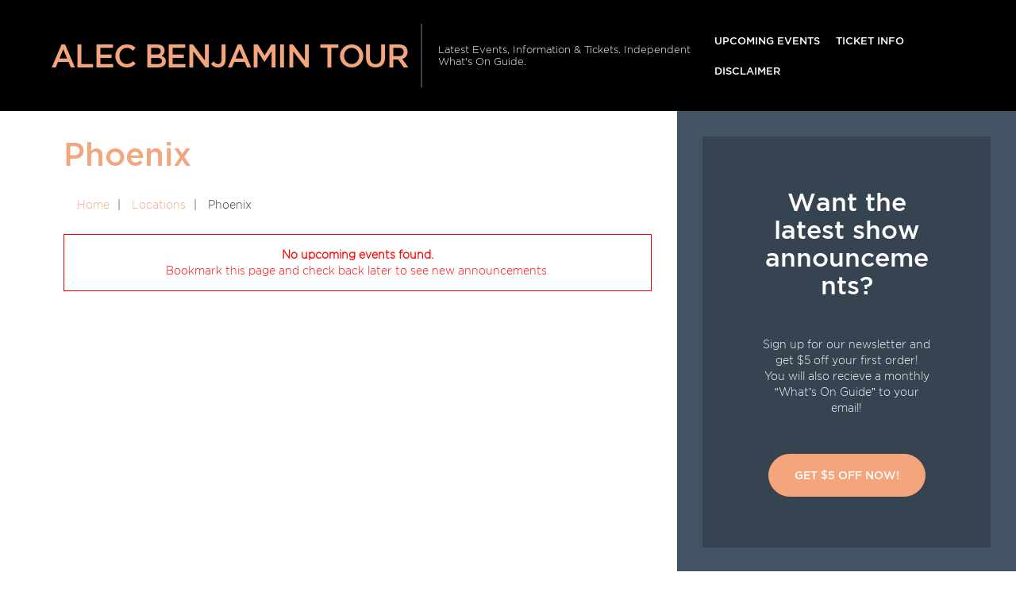

--- FILE ---
content_type: text/html; charset=UTF-8
request_url: https://www.alecbenjamintour.org/locations/phoenix/
body_size: 5727
content:

<!doctype html>
<html dir="ltr" lang="en-US"
	prefix="og: https://ogp.me/ns#" >
  

<head>
  <meta charset="utf-8">
  <meta http-equiv="x-ua-compatible" content="ie=edge">
  <meta name="viewport" content="width=device-width, initial-scale=1">
  <link rel="shortcut icon" href="https://www.alecbenjamintour.org/wp-content/themes/puretonic/favicon.ico" />
	
  <title>Alec Benjamin Tour Location | Alec Benjamin Tour</title>
	<style>img:is([sizes="auto" i], [sizes^="auto," i]) { contain-intrinsic-size: 3000px 1500px }</style>
	
		<!-- All in One SEO 4.2.2 -->
		<meta name="robots" content="max-image-preview:large" />
		<link rel="canonical" href="https://www.alecbenjamintour.org/location/" />
		<meta property="og:locale" content="en_US" />
		<meta property="og:site_name" content="Alec Benjamin Tour | Latest Events, Information &amp; Tickets. Independent What&#039;s On Guide." />
		<meta property="og:type" content="article" />
		<meta property="og:title" content="Alec Benjamin Tour Location | Alec Benjamin Tour" />
		<meta property="og:url" content="https://www.alecbenjamintour.org/location/" />
		<meta property="article:published_time" content="2023-08-15T09:02:47+00:00" />
		<meta property="article:modified_time" content="2023-08-15T09:02:47+00:00" />
		<meta name="twitter:card" content="summary" />
		<meta name="twitter:title" content="Alec Benjamin Tour Location | Alec Benjamin Tour" />
		<script type="application/ld+json" class="aioseo-schema">
			{"@context":"https:\/\/schema.org","@graph":[{"@type":"WebSite","@id":"https:\/\/www.alecbenjamintour.org\/#website","url":"https:\/\/www.alecbenjamintour.org\/","name":"Alec Benjamin Tour","description":"Latest Events, Information & Tickets. Independent What's On Guide.","inLanguage":"en-US","publisher":{"@id":"https:\/\/www.alecbenjamintour.org\/#organization"}},{"@type":"Organization","@id":"https:\/\/www.alecbenjamintour.org\/#organization","name":"Alec Benjamin","url":"https:\/\/www.alecbenjamintour.org\/"},{"@type":"BreadcrumbList","@id":"https:\/\/www.alecbenjamintour.org\/location\/#breadcrumblist","itemListElement":[{"@type":"ListItem","@id":"https:\/\/www.alecbenjamintour.org\/#listItem","position":1,"item":{"@type":"WebPage","@id":"https:\/\/www.alecbenjamintour.org\/","name":"Home","description":"Latest Events, Information & Tickets. Independent What's On Guide.","url":"https:\/\/www.alecbenjamintour.org\/"},"nextItem":"https:\/\/www.alecbenjamintour.org\/location\/#listItem"},{"@type":"ListItem","@id":"https:\/\/www.alecbenjamintour.org\/location\/#listItem","position":2,"item":{"@type":"WebPage","@id":"https:\/\/www.alecbenjamintour.org\/location\/","name":"Alec Benjamin Tour Location","url":"https:\/\/www.alecbenjamintour.org\/location\/"},"previousItem":"https:\/\/www.alecbenjamintour.org\/#listItem"}]},{"@type":"WebPage","@id":"https:\/\/www.alecbenjamintour.org\/location\/#webpage","url":"https:\/\/www.alecbenjamintour.org\/location\/","name":"Alec Benjamin Tour Location | Alec Benjamin Tour","inLanguage":"en-US","isPartOf":{"@id":"https:\/\/www.alecbenjamintour.org\/#website"},"breadcrumb":{"@id":"https:\/\/www.alecbenjamintour.org\/location\/#breadcrumblist"},"datePublished":"2023-08-15T09:02:47+00:00","dateModified":"2023-08-15T09:02:47+00:00"}]}
		</script>
		<!-- All in One SEO -->

<link rel='dns-prefetch' href='//assets.ticketsqueeze.com' />
<link rel='dns-prefetch' href='//cdnjs.cloudflare.com' />
<link rel='stylesheet' id='wp-block-library-css' href='https://www.alecbenjamintour.org/wp-includes/css/dist/block-library/style.min.css?ver=6.8.3' type='text/css' media='all' />
<style id='classic-theme-styles-inline-css' type='text/css'>
/*! This file is auto-generated */
.wp-block-button__link{color:#fff;background-color:#32373c;border-radius:9999px;box-shadow:none;text-decoration:none;padding:calc(.667em + 2px) calc(1.333em + 2px);font-size:1.125em}.wp-block-file__button{background:#32373c;color:#fff;text-decoration:none}
</style>
<style id='global-styles-inline-css' type='text/css'>
:root{--wp--preset--aspect-ratio--square: 1;--wp--preset--aspect-ratio--4-3: 4/3;--wp--preset--aspect-ratio--3-4: 3/4;--wp--preset--aspect-ratio--3-2: 3/2;--wp--preset--aspect-ratio--2-3: 2/3;--wp--preset--aspect-ratio--16-9: 16/9;--wp--preset--aspect-ratio--9-16: 9/16;--wp--preset--color--black: #000000;--wp--preset--color--cyan-bluish-gray: #abb8c3;--wp--preset--color--white: #ffffff;--wp--preset--color--pale-pink: #f78da7;--wp--preset--color--vivid-red: #cf2e2e;--wp--preset--color--luminous-vivid-orange: #ff6900;--wp--preset--color--luminous-vivid-amber: #fcb900;--wp--preset--color--light-green-cyan: #7bdcb5;--wp--preset--color--vivid-green-cyan: #00d084;--wp--preset--color--pale-cyan-blue: #8ed1fc;--wp--preset--color--vivid-cyan-blue: #0693e3;--wp--preset--color--vivid-purple: #9b51e0;--wp--preset--gradient--vivid-cyan-blue-to-vivid-purple: linear-gradient(135deg,rgba(6,147,227,1) 0%,rgb(155,81,224) 100%);--wp--preset--gradient--light-green-cyan-to-vivid-green-cyan: linear-gradient(135deg,rgb(122,220,180) 0%,rgb(0,208,130) 100%);--wp--preset--gradient--luminous-vivid-amber-to-luminous-vivid-orange: linear-gradient(135deg,rgba(252,185,0,1) 0%,rgba(255,105,0,1) 100%);--wp--preset--gradient--luminous-vivid-orange-to-vivid-red: linear-gradient(135deg,rgba(255,105,0,1) 0%,rgb(207,46,46) 100%);--wp--preset--gradient--very-light-gray-to-cyan-bluish-gray: linear-gradient(135deg,rgb(238,238,238) 0%,rgb(169,184,195) 100%);--wp--preset--gradient--cool-to-warm-spectrum: linear-gradient(135deg,rgb(74,234,220) 0%,rgb(151,120,209) 20%,rgb(207,42,186) 40%,rgb(238,44,130) 60%,rgb(251,105,98) 80%,rgb(254,248,76) 100%);--wp--preset--gradient--blush-light-purple: linear-gradient(135deg,rgb(255,206,236) 0%,rgb(152,150,240) 100%);--wp--preset--gradient--blush-bordeaux: linear-gradient(135deg,rgb(254,205,165) 0%,rgb(254,45,45) 50%,rgb(107,0,62) 100%);--wp--preset--gradient--luminous-dusk: linear-gradient(135deg,rgb(255,203,112) 0%,rgb(199,81,192) 50%,rgb(65,88,208) 100%);--wp--preset--gradient--pale-ocean: linear-gradient(135deg,rgb(255,245,203) 0%,rgb(182,227,212) 50%,rgb(51,167,181) 100%);--wp--preset--gradient--electric-grass: linear-gradient(135deg,rgb(202,248,128) 0%,rgb(113,206,126) 100%);--wp--preset--gradient--midnight: linear-gradient(135deg,rgb(2,3,129) 0%,rgb(40,116,252) 100%);--wp--preset--font-size--small: 13px;--wp--preset--font-size--medium: 20px;--wp--preset--font-size--large: 36px;--wp--preset--font-size--x-large: 42px;--wp--preset--spacing--20: 0.44rem;--wp--preset--spacing--30: 0.67rem;--wp--preset--spacing--40: 1rem;--wp--preset--spacing--50: 1.5rem;--wp--preset--spacing--60: 2.25rem;--wp--preset--spacing--70: 3.38rem;--wp--preset--spacing--80: 5.06rem;--wp--preset--shadow--natural: 6px 6px 9px rgba(0, 0, 0, 0.2);--wp--preset--shadow--deep: 12px 12px 50px rgba(0, 0, 0, 0.4);--wp--preset--shadow--sharp: 6px 6px 0px rgba(0, 0, 0, 0.2);--wp--preset--shadow--outlined: 6px 6px 0px -3px rgba(255, 255, 255, 1), 6px 6px rgba(0, 0, 0, 1);--wp--preset--shadow--crisp: 6px 6px 0px rgba(0, 0, 0, 1);}:where(.is-layout-flex){gap: 0.5em;}:where(.is-layout-grid){gap: 0.5em;}body .is-layout-flex{display: flex;}.is-layout-flex{flex-wrap: wrap;align-items: center;}.is-layout-flex > :is(*, div){margin: 0;}body .is-layout-grid{display: grid;}.is-layout-grid > :is(*, div){margin: 0;}:where(.wp-block-columns.is-layout-flex){gap: 2em;}:where(.wp-block-columns.is-layout-grid){gap: 2em;}:where(.wp-block-post-template.is-layout-flex){gap: 1.25em;}:where(.wp-block-post-template.is-layout-grid){gap: 1.25em;}.has-black-color{color: var(--wp--preset--color--black) !important;}.has-cyan-bluish-gray-color{color: var(--wp--preset--color--cyan-bluish-gray) !important;}.has-white-color{color: var(--wp--preset--color--white) !important;}.has-pale-pink-color{color: var(--wp--preset--color--pale-pink) !important;}.has-vivid-red-color{color: var(--wp--preset--color--vivid-red) !important;}.has-luminous-vivid-orange-color{color: var(--wp--preset--color--luminous-vivid-orange) !important;}.has-luminous-vivid-amber-color{color: var(--wp--preset--color--luminous-vivid-amber) !important;}.has-light-green-cyan-color{color: var(--wp--preset--color--light-green-cyan) !important;}.has-vivid-green-cyan-color{color: var(--wp--preset--color--vivid-green-cyan) !important;}.has-pale-cyan-blue-color{color: var(--wp--preset--color--pale-cyan-blue) !important;}.has-vivid-cyan-blue-color{color: var(--wp--preset--color--vivid-cyan-blue) !important;}.has-vivid-purple-color{color: var(--wp--preset--color--vivid-purple) !important;}.has-black-background-color{background-color: var(--wp--preset--color--black) !important;}.has-cyan-bluish-gray-background-color{background-color: var(--wp--preset--color--cyan-bluish-gray) !important;}.has-white-background-color{background-color: var(--wp--preset--color--white) !important;}.has-pale-pink-background-color{background-color: var(--wp--preset--color--pale-pink) !important;}.has-vivid-red-background-color{background-color: var(--wp--preset--color--vivid-red) !important;}.has-luminous-vivid-orange-background-color{background-color: var(--wp--preset--color--luminous-vivid-orange) !important;}.has-luminous-vivid-amber-background-color{background-color: var(--wp--preset--color--luminous-vivid-amber) !important;}.has-light-green-cyan-background-color{background-color: var(--wp--preset--color--light-green-cyan) !important;}.has-vivid-green-cyan-background-color{background-color: var(--wp--preset--color--vivid-green-cyan) !important;}.has-pale-cyan-blue-background-color{background-color: var(--wp--preset--color--pale-cyan-blue) !important;}.has-vivid-cyan-blue-background-color{background-color: var(--wp--preset--color--vivid-cyan-blue) !important;}.has-vivid-purple-background-color{background-color: var(--wp--preset--color--vivid-purple) !important;}.has-black-border-color{border-color: var(--wp--preset--color--black) !important;}.has-cyan-bluish-gray-border-color{border-color: var(--wp--preset--color--cyan-bluish-gray) !important;}.has-white-border-color{border-color: var(--wp--preset--color--white) !important;}.has-pale-pink-border-color{border-color: var(--wp--preset--color--pale-pink) !important;}.has-vivid-red-border-color{border-color: var(--wp--preset--color--vivid-red) !important;}.has-luminous-vivid-orange-border-color{border-color: var(--wp--preset--color--luminous-vivid-orange) !important;}.has-luminous-vivid-amber-border-color{border-color: var(--wp--preset--color--luminous-vivid-amber) !important;}.has-light-green-cyan-border-color{border-color: var(--wp--preset--color--light-green-cyan) !important;}.has-vivid-green-cyan-border-color{border-color: var(--wp--preset--color--vivid-green-cyan) !important;}.has-pale-cyan-blue-border-color{border-color: var(--wp--preset--color--pale-cyan-blue) !important;}.has-vivid-cyan-blue-border-color{border-color: var(--wp--preset--color--vivid-cyan-blue) !important;}.has-vivid-purple-border-color{border-color: var(--wp--preset--color--vivid-purple) !important;}.has-vivid-cyan-blue-to-vivid-purple-gradient-background{background: var(--wp--preset--gradient--vivid-cyan-blue-to-vivid-purple) !important;}.has-light-green-cyan-to-vivid-green-cyan-gradient-background{background: var(--wp--preset--gradient--light-green-cyan-to-vivid-green-cyan) !important;}.has-luminous-vivid-amber-to-luminous-vivid-orange-gradient-background{background: var(--wp--preset--gradient--luminous-vivid-amber-to-luminous-vivid-orange) !important;}.has-luminous-vivid-orange-to-vivid-red-gradient-background{background: var(--wp--preset--gradient--luminous-vivid-orange-to-vivid-red) !important;}.has-very-light-gray-to-cyan-bluish-gray-gradient-background{background: var(--wp--preset--gradient--very-light-gray-to-cyan-bluish-gray) !important;}.has-cool-to-warm-spectrum-gradient-background{background: var(--wp--preset--gradient--cool-to-warm-spectrum) !important;}.has-blush-light-purple-gradient-background{background: var(--wp--preset--gradient--blush-light-purple) !important;}.has-blush-bordeaux-gradient-background{background: var(--wp--preset--gradient--blush-bordeaux) !important;}.has-luminous-dusk-gradient-background{background: var(--wp--preset--gradient--luminous-dusk) !important;}.has-pale-ocean-gradient-background{background: var(--wp--preset--gradient--pale-ocean) !important;}.has-electric-grass-gradient-background{background: var(--wp--preset--gradient--electric-grass) !important;}.has-midnight-gradient-background{background: var(--wp--preset--gradient--midnight) !important;}.has-small-font-size{font-size: var(--wp--preset--font-size--small) !important;}.has-medium-font-size{font-size: var(--wp--preset--font-size--medium) !important;}.has-large-font-size{font-size: var(--wp--preset--font-size--large) !important;}.has-x-large-font-size{font-size: var(--wp--preset--font-size--x-large) !important;}
:where(.wp-block-post-template.is-layout-flex){gap: 1.25em;}:where(.wp-block-post-template.is-layout-grid){gap: 1.25em;}
:where(.wp-block-columns.is-layout-flex){gap: 2em;}:where(.wp-block-columns.is-layout-grid){gap: 2em;}
:root :where(.wp-block-pullquote){font-size: 1.5em;line-height: 1.6;}
</style>
<link rel='stylesheet' id='puretem-css' href='https://www.alecbenjamintour.org/wp-content/plugins/pure-tonic-event-manager/assets/css/puretem.css?ver=6.8.3' type='text/css' media='all' />
<link rel='stylesheet' id='font-awesome-css' href='//cdnjs.cloudflare.com/ajax/libs/font-awesome/4.7.0/css/font-awesome.min.css?ver=6.8.3' type='text/css' media='all' />
<link rel='stylesheet' id='sage/css-css' href='https://www.alecbenjamintour.org/wp-content/themes/puretonic/dist/styles/main-style-v2.css' type='text/css' media='all' />
<script type="text/javascript" src="https://www.alecbenjamintour.org/wp-includes/js/jquery/jquery.min.js?ver=3.7.1" id="jquery-core-js"></script>
<script type="text/javascript" src="https://www.alecbenjamintour.org/wp-includes/js/jquery/jquery-migrate.min.js?ver=3.4.1" id="jquery-migrate-js"></script>
<script type="text/javascript" src="//assets.ticketsqueeze.com/emailsignup-noauto-v1.0.js" id="venue-signup-js"></script>
<script type="text/javascript" id="venue-signup-js-after">
/* <![CDATA[ */
function TS_EmailWidgetSettings(){TS_EmailWidget.siteName= "Alec Benjamin";}
/* ]]> */
</script>
<link rel="https://api.w.org/" href="https://www.alecbenjamintour.org/wp-json/" /><link rel="alternate" title="JSON" type="application/json" href="https://www.alecbenjamintour.org/wp-json/wp/v2/pages/202" /><link rel="EditURI" type="application/rsd+xml" title="RSD" href="https://www.alecbenjamintour.org/xmlrpc.php?rsd" />
<meta name="generator" content="WordPress 6.8.3" />
<link rel='shortlink' href='https://www.alecbenjamintour.org/?p=202' />
<link rel="alternate" title="oEmbed (JSON)" type="application/json+oembed" href="https://www.alecbenjamintour.org/wp-json/oembed/1.0/embed?url=https%3A%2F%2Fwww.alecbenjamintour.org%2Flocation%2F" />
<link rel="alternate" title="oEmbed (XML)" type="text/xml+oembed" href="https://www.alecbenjamintour.org/wp-json/oembed/1.0/embed?url=https%3A%2F%2Fwww.alecbenjamintour.org%2Flocation%2F&#038;format=xml" />
		<style type="text/css" id="wp-custom-css">
			a.tnpl_btn span {
background-color:var(--main-color)!important;
}

.tnpl_td_date p, p.tnpl_event {
color:var(--main-color)!important;
}		</style>
		  
	<style type="text/css">
		:root { 
			--main-color:#f4a57c;					}
	</style>
	
    
        <script type="application/ld+json">
      {
        "@context": "http://schema.org",
        "@type": "Organization",
        "name": "Alec Benjamin Tour",
        "url": "https://www.alecbenjamintour.org",
        "sameAs": ["https://www.facebook.com/AlecBenjaminMusic","https://www.facebook.com/AlecBenjaminMusic"]
      }
      </script>
  

</head>
  <body class="wp-singular page-template-default page page-id-202 wp-theme-puretonic location sidebar-primary">
    <!--[if IE]>
      <div class="alert alert-warning">
        You are using an <strong>outdated</strong> browser. Please <a href="http://browsehappy.com/">upgrade your browser</a> to improve your experience.      </div>
    <![endif]-->
    

<nav class="navbar navbar-dark bg-dark text-white navbar-expand-xl">
    
   <a class="navbar-brand brand" href="https://www.alecbenjamintour.org/"><span class="sitetitle">Alec Benjamin Tour</span></a>  
    
  <div class="navbar-description d-none d-xl-block">
    Latest Events, Information &amp; Tickets. Independent What&#039;s On Guide.  </div>
      <button type="button" class="navbar-toggler" data-toggle="collapse" data-target="#navbarCollapse">
      <span class="navbar-toggler-icon"></span>
    </button>
    <div class="navbar-collapse collapse" id="navbarCollapse">
      <ul id="menu-mainmenu" class="navbar-nav nav mt-1 mt-xl-0 ml-xl-auto"><li id="menu-item-39" class="menu-item menu-item-type-post_type menu-item-object-page menu-item-39"><a href="https://www.alecbenjamintour.org/events/">Upcoming Events</a></li>
<li id="menu-item-40" class="menu-item menu-item-type-post_type menu-item-object-page menu-item-40"><a href="https://www.alecbenjamintour.org/ticket-info/">Ticket Info</a></li>
<li id="menu-item-38" class="menu-item menu-item-type-post_type menu-item-object-page menu-item-38"><a href="https://www.alecbenjamintour.org/disclaimer/">Disclaimer</a></li>
</ul>    </div>
  </nav>
    <div class="container-fluid" role="document">
      <div class="row">
        <main class="main">
          
    <header>
      <h1 class="single-entry-title text-primary">Phoenix</h1>
    </header>


<section class="breadcrumb container pt-0 pb-2" style="margin:0px">
    <ul class="breadcrumbs">
      <li><a href="/">Home</a></li>
      
                    <li>|
      <a href="/locations/">                      Locations      </a>              </li>
                    <li>|
      <span>                      Phoenix      </span>              </li>
       
    </ul>
</section>

    <div class="events-noevents"><strong>No upcoming events found.</strong><br/>Bookmark this page and check back later to see new announcements.</div>
    <footer>
        
     <script type="text/javascript" src="https://platform-api.sharethis.com/js/sharethis.js#property=6457c59c1b837f0019d4205d&product=inline-share-buttons&source=platform" async="async"></script>
     <div class="sharethis-inline-share-buttons"></div>
                
          </footer>

  </article>


        </main>
                  <aside class="sidebar">
            <section class="widget_text widget custom_html-2 widget_custom_html"><div class="textwidget custom-html-widget"><section class="px-1 px-lg-4 py-4 bg-opacity">
  <div class="container">
    <h2 class="mb-3">Want the latest show announcements?</h2>
    <p>Sign up for our newsletter and get $5 off your first order! <br> You will also recieve a monthly “What’s On Guide” to your email!</p>
    <p class="mt-3 mb-0"><a class="btn btn-lg btn-primary text-uppercase" onclick="tmEmailSignup(event);">Get $5 Off Now!</a></p>
  </div>
</section></div></section><section class="widget_text widget custom_html-3 widget_custom_html"><div class="textwidget custom-html-widget"><script async src="//pagead2.googlesyndication.com/pagead/js/adsbygoogle.js"></script>
<ins class="adsbygoogle" style="display: block; text-align: center;" data-ad-layout="in-article" data-ad-format="fluid" data-ad-client="ca-pub-2783012870533657" data-ad-slot="3755537796"></ins>
<script>
     (adsbygoogle = window.adsbygoogle || []).push({});
</script></div></section><section class="widget puretem-upcoming-events-2 widget_puretem-upcoming-events"><h3><h3 class="events-heading widget-title ">Upcoming Events</h3></h3><div class="events-noevents"><strong>No upcoming events found.</strong><br/>Bookmark this page and check back later to see new announcements.</div><a href="/events/" class="view-all-btn btn btn-blue">VIEW ALL EVENTS</a></section>          </aside>
              </div>
    </div>
    
<footer class="content-info">
      <div class="content-info-widget-list">
      <section class="widget text-2 widget_text">			<div class="textwidget"><p>Independent guide linking to ticket resale marketplace.</p>
</div>
		</section><section class="widget social-2 widget_social"><ul class="social-nav"><li><a href="https://www.facebook.com/AlecBenjaminMusic"><i class="fa fa-twitter"></i></a></li><li><a href="https://www.facebook.com/AlecBenjaminMusic"><i class="fa fa-facebook"></i></a></li></ul></section>    </div>
  
  <div class="content-info-bottom">
    <a class="content-info-brand brand" href="https://www.alecbenjamintour.org/">Alec Benjamin Tour</a>

          <ul id="menu-footer" class="content-info-nav nav"><li id="menu-item-41" class="menu-item menu-item-type-post_type menu-item-object-page menu-item-41"><a href="https://www.alecbenjamintour.org/about/">About Alec Benjamin</a></li>
<li id="menu-item-44" class="menu-item menu-item-type-post_type menu-item-object-page menu-item-44"><a href="https://www.alecbenjamintour.org/songs-greatest-hits/">Songs</a></li>
<li id="menu-item-42" class="menu-item menu-item-type-post_type menu-item-object-page menu-item-42"><a href="https://www.alecbenjamintour.org/albums/">Albums</a></li>
<li id="menu-item-43" class="menu-item menu-item-type-post_type menu-item-object-page menu-item-43"><a href="https://www.alecbenjamintour.org/locations/">Tour Locations</a></li>
<li id="menu-item-198" class="menu-item menu-item-type-custom menu-item-object-custom menu-item-198"><a href="/archive">Archive</a></li>
<li id="menu-item-200" class="menu-item menu-item-type-custom menu-item-object-custom menu-item-200"><a href="/venues">Venues</a></li>
</ul>    
          <ul id="menu-legal" class="content-info-nav nav ml-xl-auto"><li id="menu-item-46" class="menu-item menu-item-type-post_type menu-item-object-page menu-item-46"><a href="https://www.alecbenjamintour.org/disclaimer/">Disclaimer</a></li>
<li id="menu-item-45" class="menu-item menu-item-type-post_type menu-item-object-page menu-item-privacy-policy menu-item-45"><a rel="privacy-policy" href="https://www.alecbenjamintour.org/privacy-policy/">Privacy Policy</a></li>
</ul>      </div>
</footer>
<script type="speculationrules">
{"prefetch":[{"source":"document","where":{"and":[{"href_matches":"\/*"},{"not":{"href_matches":["\/wp-*.php","\/wp-admin\/*","\/wp-content\/uploads\/sites\/3\/*","\/wp-content\/*","\/wp-content\/plugins\/*","\/wp-content\/themes\/puretonic\/*","\/*\\?(.+)"]}},{"not":{"selector_matches":"a[rel~=\"nofollow\"]"}},{"not":{"selector_matches":".no-prefetch, .no-prefetch a"}}]},"eagerness":"conservative"}]}
</script>
<script type="text/javascript" src="https://www.alecbenjamintour.org/wp-content/themes/puretonic/dist/scripts/main-0d2beecd72.js" id="sage/js-js"></script>
  <script defer src="https://static.cloudflareinsights.com/beacon.min.js/vcd15cbe7772f49c399c6a5babf22c1241717689176015" integrity="sha512-ZpsOmlRQV6y907TI0dKBHq9Md29nnaEIPlkf84rnaERnq6zvWvPUqr2ft8M1aS28oN72PdrCzSjY4U6VaAw1EQ==" data-cf-beacon='{"version":"2024.11.0","token":"b9a24c7421f943d18fdaee20208e7b03","r":1,"server_timing":{"name":{"cfCacheStatus":true,"cfEdge":true,"cfExtPri":true,"cfL4":true,"cfOrigin":true,"cfSpeedBrain":true},"location_startswith":null}}' crossorigin="anonymous"></script>
</body>
</html>


--- FILE ---
content_type: text/html; charset=utf-8
request_url: https://www.google.com/recaptcha/api2/aframe
body_size: 269
content:
<!DOCTYPE HTML><html><head><meta http-equiv="content-type" content="text/html; charset=UTF-8"></head><body><script nonce="8jQWZK2SDz4nBcu8viG1wA">/** Anti-fraud and anti-abuse applications only. See google.com/recaptcha */ try{var clients={'sodar':'https://pagead2.googlesyndication.com/pagead/sodar?'};window.addEventListener("message",function(a){try{if(a.source===window.parent){var b=JSON.parse(a.data);var c=clients[b['id']];if(c){var d=document.createElement('img');d.src=c+b['params']+'&rc='+(localStorage.getItem("rc::a")?sessionStorage.getItem("rc::b"):"");window.document.body.appendChild(d);sessionStorage.setItem("rc::e",parseInt(sessionStorage.getItem("rc::e")||0)+1);localStorage.setItem("rc::h",'1762350676828');}}}catch(b){}});window.parent.postMessage("_grecaptcha_ready", "*");}catch(b){}</script></body></html>

--- FILE ---
content_type: text/css
request_url: https://www.alecbenjamintour.org/wp-content/themes/puretonic/dist/styles/main-style-v2.css
body_size: 22976
content:
:root {
	--main-color:#12718d;
	--secondary-color:#435465;
}

@font-face{font-family:Gotham Light;src:url(../fonts/Gotham-Light.eot);src:url(../fonts/Gotham-Light.eot?#iefix) format("embedded-opentype"),url(../fonts/Gotham-Light.woff2) format("woff2"),url(../fonts/Gotham-Light.woff) format("woff"),url(../fonts/Gotham-Light.ttf) format("truetype"),url(../fonts/Gotham-Light.otf) format("opentype"),url(../fonts/Gotham-Light.svg#Gotham-Light) format("svg");font-weight:300;font-style:normal;font-stretch:normal;unicode-range:u+0020-00fe}@font-face{font-family:Gotham Medium;src:url(../fonts/Gotham\ Medium.eot);src:url(../fonts/Gotham\ Medium.eot?#iefix) format("embedded-opentype"),url(../fonts/Gotham\ Medium.woff2) format("woff2"),url(../fonts/Gotham\ Medium.woff) format("woff"),url(../fonts/Gotham\ Medium.ttf) format("truetype"),url(../fonts/Gotham\ Medium.otf) format("opentype"),url("../fonts/Gotham Medium.svg#Gotham Medium") format("svg");font-weight:500;font-style:normal;font-stretch:normal;unicode-range:u+0020-00fe}.container{margin-right:auto;margin-left:auto;padding-right:7px;padding-left:7px;width:100%}@media (min-width:576px){.container{max-width:540px}}@media (min-width:768px){.container{max-width:720px}}@media (min-width:992px){.container{max-width:960px}}@media (min-width:1200px){.container{max-width:1140px}}.container-fluid{margin-right:auto;margin-left:auto;padding-right:7px;padding-left:7px;width:100%}.row{display:-webkit-box;display:-ms-flexbox;display:flex;-ms-flex-wrap:wrap;flex-wrap:wrap;margin-right:-7px;margin-left:-7px}.no-gutters{margin-right:0;margin-left:0}.no-gutters>.col,.no-gutters>[class*=col-]{padding-right:0;padding-left:0}.col,.col-1,.col-2,.col-3,.col-4,.col-5,.col-6,.col-7,.col-8,.col-9,.col-10,.col-11,.col-12,.col-auto,.col-lg,.col-lg-1,.col-lg-2,.col-lg-3,.col-lg-4,.col-lg-5,.col-lg-6,.col-lg-7,.col-lg-8,.col-lg-9,.col-lg-10,.col-lg-11,.col-lg-12,.col-lg-auto,.col-md,.col-md-1,.col-md-2,.col-md-3,.col-md-4,.col-md-5,.col-md-6,.col-md-7,.col-md-8,.col-md-9,.col-md-10,.col-md-11,.col-md-12,.col-md-auto,.col-sm,.col-sm-1,.col-sm-2,.col-sm-3,.col-sm-4,.col-sm-5,.col-sm-6,.col-sm-7,.col-sm-8,.col-sm-9,.col-sm-10,.col-sm-11,.col-sm-12,.col-sm-auto,.col-xl,.col-xl-1,.col-xl-2,.col-xl-3,.col-xl-4,.col-xl-5,.col-xl-6,.col-xl-7,.col-xl-8,.col-xl-9,.col-xl-10,.col-xl-11,.col-xl-12,.col-xl-auto{position:relative;width:100%;min-height:1px;padding-right:7px;padding-left:7px}.col{-ms-flex-preferred-size:0;flex-basis:0;-webkit-box-flex:1;-ms-flex-positive:1;flex-grow:1;max-width:100%}.col-auto{-ms-flex:0 0 auto;flex:0 0 auto;width:auto;max-width:none}.col-1,.col-auto{-webkit-box-flex:0}.col-1{-ms-flex:0 0 8.3333333333%;flex:0 0 8.3333333333%;max-width:8.3333333333%}.col-2{-ms-flex:0 0 16.6666666667%;flex:0 0 16.6666666667%;max-width:16.6666666667%}.col-2,.col-3{-webkit-box-flex:0}.col-3{-ms-flex:0 0 25%;flex:0 0 25%;max-width:25%}.col-4{-ms-flex:0 0 33.3333333333%;flex:0 0 33.3333333333%;max-width:33.3333333333%}.col-4,.col-5{-webkit-box-flex:0}.col-5{-ms-flex:0 0 41.6666666667%;flex:0 0 41.6666666667%;max-width:41.6666666667%}.col-6{-ms-flex:0 0 50%;flex:0 0 50%;max-width:50%}.col-6,.col-7{-webkit-box-flex:0}.col-7{-ms-flex:0 0 58.3333333333%;flex:0 0 58.3333333333%;max-width:58.3333333333%}.col-8{-ms-flex:0 0 66.6666666667%;flex:0 0 66.6666666667%;max-width:66.6666666667%}.col-8,.col-9{-webkit-box-flex:0}.col-9{-ms-flex:0 0 75%;flex:0 0 75%;max-width:75%}.col-10{-ms-flex:0 0 83.3333333333%;flex:0 0 83.3333333333%;max-width:83.3333333333%}.col-10,.col-11{-webkit-box-flex:0}.col-11{-ms-flex:0 0 91.6666666667%;flex:0 0 91.6666666667%;max-width:91.6666666667%}.col-12{-webkit-box-flex:0;-ms-flex:0 0 100%;flex:0 0 100%;max-width:100%}.order-1{-webkit-box-ordinal-group:2;-ms-flex-order:1;order:1}.order-2{-webkit-box-ordinal-group:3;-ms-flex-order:2;order:2}.order-3{-webkit-box-ordinal-group:4;-ms-flex-order:3;order:3}.order-4{-webkit-box-ordinal-group:5;-ms-flex-order:4;order:4}.order-5{-webkit-box-ordinal-group:6;-ms-flex-order:5;order:5}.order-6{-webkit-box-ordinal-group:7;-ms-flex-order:6;order:6}.order-7{-webkit-box-ordinal-group:8;-ms-flex-order:7;order:7}.order-8{-webkit-box-ordinal-group:9;-ms-flex-order:8;order:8}.order-9{-webkit-box-ordinal-group:10;-ms-flex-order:9;order:9}.order-10{-webkit-box-ordinal-group:11;-ms-flex-order:10;order:10}.order-11{-webkit-box-ordinal-group:12;-ms-flex-order:11;order:11}.order-12{-webkit-box-ordinal-group:13;-ms-flex-order:12;order:12}@media (min-width:576px){.col-sm{-ms-flex-preferred-size:0;flex-basis:0;-webkit-box-flex:1;-ms-flex-positive:1;flex-grow:1;max-width:100%}.col-sm-auto{-webkit-box-flex:0;-ms-flex:0 0 auto;flex:0 0 auto;width:auto;max-width:none}.col-sm-1{-webkit-box-flex:0;-ms-flex:0 0 8.3333333333%;flex:0 0 8.3333333333%;max-width:8.3333333333%}.col-sm-2{-webkit-box-flex:0;-ms-flex:0 0 16.6666666667%;flex:0 0 16.6666666667%;max-width:16.6666666667%}.col-sm-3{-webkit-box-flex:0;-ms-flex:0 0 25%;flex:0 0 25%;max-width:25%}.col-sm-4{-webkit-box-flex:0;-ms-flex:0 0 33.3333333333%;flex:0 0 33.3333333333%;max-width:33.3333333333%}.col-sm-5{-webkit-box-flex:0;-ms-flex:0 0 41.6666666667%;flex:0 0 41.6666666667%;max-width:41.6666666667%}.col-sm-6{-webkit-box-flex:0;-ms-flex:0 0 50%;flex:0 0 50%;max-width:50%}.col-sm-7{-webkit-box-flex:0;-ms-flex:0 0 58.3333333333%;flex:0 0 58.3333333333%;max-width:58.3333333333%}.col-sm-8{-webkit-box-flex:0;-ms-flex:0 0 66.6666666667%;flex:0 0 66.6666666667%;max-width:66.6666666667%}.col-sm-9{-webkit-box-flex:0;-ms-flex:0 0 75%;flex:0 0 75%;max-width:75%}.col-sm-10{-webkit-box-flex:0;-ms-flex:0 0 83.3333333333%;flex:0 0 83.3333333333%;max-width:83.3333333333%}.col-sm-11{-webkit-box-flex:0;-ms-flex:0 0 91.6666666667%;flex:0 0 91.6666666667%;max-width:91.6666666667%}.col-sm-12{-webkit-box-flex:0;-ms-flex:0 0 100%;flex:0 0 100%;max-width:100%}.order-sm-1{-webkit-box-ordinal-group:2;-ms-flex-order:1;order:1}.order-sm-2{-webkit-box-ordinal-group:3;-ms-flex-order:2;order:2}.order-sm-3{-webkit-box-ordinal-group:4;-ms-flex-order:3;order:3}.order-sm-4{-webkit-box-ordinal-group:5;-ms-flex-order:4;order:4}.order-sm-5{-webkit-box-ordinal-group:6;-ms-flex-order:5;order:5}.order-sm-6{-webkit-box-ordinal-group:7;-ms-flex-order:6;order:6}.order-sm-7{-webkit-box-ordinal-group:8;-ms-flex-order:7;order:7}.order-sm-8{-webkit-box-ordinal-group:9;-ms-flex-order:8;order:8}.order-sm-9{-webkit-box-ordinal-group:10;-ms-flex-order:9;order:9}.order-sm-10{-webkit-box-ordinal-group:11;-ms-flex-order:10;order:10}.order-sm-11{-webkit-box-ordinal-group:12;-ms-flex-order:11;order:11}.order-sm-12{-webkit-box-ordinal-group:13;-ms-flex-order:12;order:12}}@media (min-width:768px){.col-md{-ms-flex-preferred-size:0;flex-basis:0;-webkit-box-flex:1;-ms-flex-positive:1;flex-grow:1;max-width:100%}.col-md-auto{-webkit-box-flex:0;-ms-flex:0 0 auto;flex:0 0 auto;width:auto;max-width:none}.col-md-1{-webkit-box-flex:0;-ms-flex:0 0 8.3333333333%;flex:0 0 8.3333333333%;max-width:8.3333333333%}.col-md-2{-webkit-box-flex:0;-ms-flex:0 0 16.6666666667%;flex:0 0 16.6666666667%;max-width:16.6666666667%}.col-md-3{-webkit-box-flex:0;-ms-flex:0 0 25%;flex:0 0 25%;max-width:25%}.col-md-4{-webkit-box-flex:0;-ms-flex:0 0 33.3333333333%;flex:0 0 33.3333333333%;max-width:33.3333333333%}.col-md-5{-webkit-box-flex:0;-ms-flex:0 0 41.6666666667%;flex:0 0 41.6666666667%;max-width:41.6666666667%}.col-md-6{-webkit-box-flex:0;-ms-flex:0 0 50%;flex:0 0 50%;max-width:50%}.col-md-7{-webkit-box-flex:0;-ms-flex:0 0 58.3333333333%;flex:0 0 58.3333333333%;max-width:58.3333333333%}.col-md-8{-webkit-box-flex:0;-ms-flex:0 0 66.6666666667%;flex:0 0 66.6666666667%;max-width:66.6666666667%}.col-md-9{-webkit-box-flex:0;-ms-flex:0 0 75%;flex:0 0 75%;max-width:75%}.col-md-10{-webkit-box-flex:0;-ms-flex:0 0 83.3333333333%;flex:0 0 83.3333333333%;max-width:83.3333333333%}.col-md-11{-webkit-box-flex:0;-ms-flex:0 0 91.6666666667%;flex:0 0 91.6666666667%;max-width:91.6666666667%}.col-md-12{-webkit-box-flex:0;-ms-flex:0 0 100%;flex:0 0 100%;max-width:100%}.order-md-1{-webkit-box-ordinal-group:2;-ms-flex-order:1;order:1}.order-md-2{-webkit-box-ordinal-group:3;-ms-flex-order:2;order:2}.order-md-3{-webkit-box-ordinal-group:4;-ms-flex-order:3;order:3}.order-md-4{-webkit-box-ordinal-group:5;-ms-flex-order:4;order:4}.order-md-5{-webkit-box-ordinal-group:6;-ms-flex-order:5;order:5}.order-md-6{-webkit-box-ordinal-group:7;-ms-flex-order:6;order:6}.order-md-7{-webkit-box-ordinal-group:8;-ms-flex-order:7;order:7}.order-md-8{-webkit-box-ordinal-group:9;-ms-flex-order:8;order:8}.order-md-9{-webkit-box-ordinal-group:10;-ms-flex-order:9;order:9}.order-md-10{-webkit-box-ordinal-group:11;-ms-flex-order:10;order:10}.order-md-11{-webkit-box-ordinal-group:12;-ms-flex-order:11;order:11}.order-md-12{-webkit-box-ordinal-group:13;-ms-flex-order:12;order:12}}@media (min-width:992px){.col-lg{-ms-flex-preferred-size:0;flex-basis:0;-webkit-box-flex:1;-ms-flex-positive:1;flex-grow:1;max-width:100%}.col-lg-auto{-webkit-box-flex:0;-ms-flex:0 0 auto;flex:0 0 auto;width:auto;max-width:none}.col-lg-1{-webkit-box-flex:0;-ms-flex:0 0 8.3333333333%;flex:0 0 8.3333333333%;max-width:8.3333333333%}.col-lg-2{-webkit-box-flex:0;-ms-flex:0 0 16.6666666667%;flex:0 0 16.6666666667%;max-width:16.6666666667%}.col-lg-3{-webkit-box-flex:0;-ms-flex:0 0 25%;flex:0 0 25%;max-width:25%}.col-lg-4{-webkit-box-flex:0;-ms-flex:0 0 33.3333333333%;flex:0 0 33.3333333333%;max-width:33.3333333333%}.col-lg-5{-webkit-box-flex:0;-ms-flex:0 0 41.6666666667%;flex:0 0 41.6666666667%;max-width:41.6666666667%}.col-lg-6{-webkit-box-flex:0;-ms-flex:0 0 50%;flex:0 0 50%;max-width:50%}.col-lg-7{-webkit-box-flex:0;-ms-flex:0 0 58.3333333333%;flex:0 0 58.3333333333%;max-width:58.3333333333%}.col-lg-8{-webkit-box-flex:0;-ms-flex:0 0 66.6666666667%;flex:0 0 66.6666666667%;max-width:66.6666666667%}.col-lg-9{-webkit-box-flex:0;-ms-flex:0 0 75%;flex:0 0 75%;max-width:75%}.col-lg-10{-webkit-box-flex:0;-ms-flex:0 0 83.3333333333%;flex:0 0 83.3333333333%;max-width:83.3333333333%}.col-lg-11{-webkit-box-flex:0;-ms-flex:0 0 91.6666666667%;flex:0 0 91.6666666667%;max-width:91.6666666667%}.col-lg-12{-webkit-box-flex:0;-ms-flex:0 0 100%;flex:0 0 100%;max-width:100%}.order-lg-1{-webkit-box-ordinal-group:2;-ms-flex-order:1;order:1}.order-lg-2{-webkit-box-ordinal-group:3;-ms-flex-order:2;order:2}.order-lg-3{-webkit-box-ordinal-group:4;-ms-flex-order:3;order:3}.order-lg-4{-webkit-box-ordinal-group:5;-ms-flex-order:4;order:4}.order-lg-5{-webkit-box-ordinal-group:6;-ms-flex-order:5;order:5}.order-lg-6{-webkit-box-ordinal-group:7;-ms-flex-order:6;order:6}.order-lg-7{-webkit-box-ordinal-group:8;-ms-flex-order:7;order:7}.order-lg-8{-webkit-box-ordinal-group:9;-ms-flex-order:8;order:8}.order-lg-9{-webkit-box-ordinal-group:10;-ms-flex-order:9;order:9}.order-lg-10{-webkit-box-ordinal-group:11;-ms-flex-order:10;order:10}.order-lg-11{-webkit-box-ordinal-group:12;-ms-flex-order:11;order:11}.order-lg-12{-webkit-box-ordinal-group:13;-ms-flex-order:12;order:12}}@media (min-width:1200px){.col-xl{-ms-flex-preferred-size:0;flex-basis:0;-webkit-box-flex:1;-ms-flex-positive:1;flex-grow:1;max-width:100%}.col-xl-auto{-webkit-box-flex:0;-ms-flex:0 0 auto;flex:0 0 auto;width:auto;max-width:none}.col-xl-1{-webkit-box-flex:0;-ms-flex:0 0 8.3333333333%;flex:0 0 8.3333333333%;max-width:8.3333333333%}.col-xl-2{-webkit-box-flex:0;-ms-flex:0 0 16.6666666667%;flex:0 0 16.6666666667%;max-width:16.6666666667%}.col-xl-3{-webkit-box-flex:0;-ms-flex:0 0 25%;flex:0 0 25%;max-width:25%}.col-xl-4{-webkit-box-flex:0;-ms-flex:0 0 33.3333333333%;flex:0 0 33.3333333333%;max-width:33.3333333333%}.col-xl-5{-webkit-box-flex:0;-ms-flex:0 0 41.6666666667%;flex:0 0 41.6666666667%;max-width:41.6666666667%}.col-xl-6{-webkit-box-flex:0;-ms-flex:0 0 50%;flex:0 0 50%;max-width:50%}.col-xl-7{-webkit-box-flex:0;-ms-flex:0 0 58.3333333333%;flex:0 0 58.3333333333%;max-width:58.3333333333%}.col-xl-8{-webkit-box-flex:0;-ms-flex:0 0 66.6666666667%;flex:0 0 66.6666666667%;max-width:66.6666666667%}.col-xl-9{-webkit-box-flex:0;-ms-flex:0 0 75%;flex:0 0 75%;max-width:75%}.col-xl-10{-webkit-box-flex:0;-ms-flex:0 0 83.3333333333%;flex:0 0 83.3333333333%;max-width:83.3333333333%}.col-xl-11{-webkit-box-flex:0;-ms-flex:0 0 91.6666666667%;flex:0 0 91.6666666667%;max-width:91.6666666667%}.col-xl-12{-webkit-box-flex:0;-ms-flex:0 0 100%;flex:0 0 100%;max-width:100%}.order-xl-1{-webkit-box-ordinal-group:2;-ms-flex-order:1;order:1}.order-xl-2{-webkit-box-ordinal-group:3;-ms-flex-order:2;order:2}.order-xl-3{-webkit-box-ordinal-group:4;-ms-flex-order:3;order:3}.order-xl-4{-webkit-box-ordinal-group:5;-ms-flex-order:4;order:4}.order-xl-5{-webkit-box-ordinal-group:6;-ms-flex-order:5;order:5}.order-xl-6{-webkit-box-ordinal-group:7;-ms-flex-order:6;order:6}.order-xl-7{-webkit-box-ordinal-group:8;-ms-flex-order:7;order:7}.order-xl-8{-webkit-box-ordinal-group:9;-ms-flex-order:8;order:8}.order-xl-9{-webkit-box-ordinal-group:10;-ms-flex-order:9;order:9}.order-xl-10{-webkit-box-ordinal-group:11;-ms-flex-order:10;order:10}.order-xl-11{-webkit-box-ordinal-group:12;-ms-flex-order:11;order:11}.order-xl-12{-webkit-box-ordinal-group:13;-ms-flex-order:12;order:12}}html{box-sizing:border-box;font-family:sans-serif;line-height:1.15;-webkit-text-size-adjust:100%;-ms-text-size-adjust:100%;-ms-overflow-style:scrollbar;-webkit-tap-highlight-color:transparent}*,:after,:before{box-sizing:inherit}@-ms-viewport{width:device-width}article,aside,dialog,figcaption,figure,footer,header,hgroup,main,nav,section{display:block}body{margin:0;font-size:1rem;font-weight:400;line-height:1.5}[tabindex="-1"]:focus{outline:none!important}hr{box-sizing:content-box;height:0;overflow:visible}h1,h2,h3,h4,h5,h6{margin-top:0;margin-bottom:.5rem}p{margin-top:0;margin-bottom:1rem}abbr[data-original-title],abbr[title]{text-decoration:underline;text-decoration:underline dotted;cursor:help;border-bottom:0}address{font-style:normal;line-height:inherit}address,dl,ol,ul{margin-bottom:1rem}dl,ol,ul{margin-top:0}ol ol,ol ul,ul ol,ul ul{margin-bottom:0}dt{font-weight:700}dd{margin-bottom:.5rem;margin-left:0}blockquote{margin:0 0 1rem}dfn{font-style:italic}b,strong{font-weight:bolder}small{font-size:80%}sub,sup{position:relative;font-size:75%;line-height:0;vertical-align:baseline}sub{bottom:-.25em}sup{top:-.5em}a{color:var(--main-color);text-decoration:none;background-color:transparent;-webkit-text-decoration-skip:objects}a:hover{color:#093b49;text-decoration:underline}a:not([href]):not([tabindex]),a:not([href]):not([tabindex]):focus,a:not([href]):not([tabindex]):hover{color:inherit;text-decoration:none}a:not([href]):not([tabindex]):focus{outline:0}code,kbd,pre,samp{font-family:monospace,monospace;font-size:1em}pre{margin-top:0;margin-bottom:1rem;overflow:auto}figure{margin:0 0 1rem}img{vertical-align:middle;border-style:none}svg:not(:root){overflow:hidden}[role=button],a,area,button,input,label,select,summary,textarea{-ms-touch-action:manipulation;touch-action:manipulation}table{border-collapse:collapse}caption{padding-top:.75rem;padding-bottom:.75rem;color:#868e96;caption-side:bottom}caption,th{text-align:left}label{display:inline-block;margin-bottom:.5rem}button:focus{outline:1px dotted;outline:5px auto -webkit-focus-ring-color}button,input,optgroup,select,textarea{margin:0;font-family:inherit;font-size:inherit;line-height:inherit}button,input{overflow:visible}button,select{text-transform:none}[type=reset],[type=submit],button,html [type=button]{-webkit-appearance:button}[type=button]::-moz-focus-inner,[type=reset]::-moz-focus-inner,[type=submit]::-moz-focus-inner,button::-moz-focus-inner{padding:0;border-style:none}input[type=checkbox],input[type=radio]{box-sizing:border-box;padding:0}input[type=date],input[type=datetime-local],input[type=month],input[type=time]{-webkit-appearance:listbox}textarea{overflow:auto;resize:vertical}fieldset{min-width:0;padding:0;margin:0;border:0}legend{display:block;width:100%;max-width:100%;padding:0;margin-bottom:.5rem;font-size:1.5rem;line-height:inherit;color:inherit;white-space:normal}progress{vertical-align:baseline}[type=number]::-webkit-inner-spin-button,[type=number]::-webkit-outer-spin-button{height:auto}[type=search]{outline-offset:-2px;-webkit-appearance:none}[type=search]::-webkit-search-cancel-button,[type=search]::-webkit-search-decoration{-webkit-appearance:none}::-webkit-file-upload-button{font:inherit;-webkit-appearance:button}output{display:inline-block}summary{display:list-item}template{display:none}[hidden]{display:none!important}.h1,.h2,.h3,.h4,.h5,.h6,h1,h2,h3,h4,h5,h6{margin-bottom:2rem;font-family:Gotham Medium,sans-serif;font-weight:500;line-height:1.1;color:inherit}.h1,h1{font-size:2.5rem}.h2,h2{font-size:2rem}.h3,h3{font-size:1.75rem}.h4,h4{font-size:1.5rem}.h5,h5{font-size:1.25rem}.h6,h6{font-size:1rem}.lead{font-size:1.25rem;font-weight:300}.display-1{font-size:6rem}.display-1,.display-2{font-weight:300;line-height:1.1}.display-2{font-size:5.5rem}.display-3{font-size:4.5rem}.display-3,.display-4{font-weight:300;line-height:1.1}.display-4{font-size:3.5rem}hr{margin-top:1rem;margin-bottom:1rem;border:0;border-top:1px solid rgba(0,0,0,.1)}.small,small{font-size:80%;font-weight:400}.mark,mark{padding:.2em;background-color:#fcf8e3}.list-inline,.list-unstyled{padding-left:0;list-style:none}.list-inline-item{display:inline-block}.list-inline-item:not(:last-child){margin-right:5px}.initialism{font-size:90%;text-transform:uppercase}.blockquote{margin-bottom:1rem;font-size:1.25rem}.blockquote-footer{display:block;font-size:80%;color:#868e96}.blockquote-footer:before{content:"\2014 \00A0"}.form-control{display:block;width:100%;padding:.5rem .75rem;font-size:1rem;line-height:1.25;color:#495057;background-color:#fff;background-image:none;background-clip:padding-box;border:1px solid rgba(0,0,0,.15);border-radius:.25rem;transition:border-color .15s ease-in-out,box-shadow .15s ease-in-out}.form-control::-ms-expand{background-color:transparent;border:0}.form-control:focus{color:#495057;background-color:#fff;border-color:#39bee6;outline:none}.form-control::-webkit-input-placeholder{color:#868e96;opacity:1}.form-control:-ms-input-placeholder{color:#868e96;opacity:1}.form-control::placeholder{color:#868e96;opacity:1}.form-control:disabled,.form-control[readonly]{background-color:#e9ecef;opacity:1}select.form-control:not([size]):not([multiple]){height:calc(2.25rem + 2px)}select.form-control:focus::-ms-value{color:#495057;background-color:#fff}.form-control-file,.form-control-range{display:block}.col-form-label{padding-top:calc(.5rem - 1px * 2);padding-bottom:calc(.5rem - 1px * 2);margin-bottom:0}.col-form-label-lg{padding-top:calc(1rem - 1px * 2);padding-bottom:calc(1rem - 1px * 2);font-size:1.25rem}.col-form-label-sm{padding-top:calc(.25rem - 1px * 2);padding-bottom:calc(.25rem - 1px * 2);font-size:.875rem}.col-form-legend{font-size:1rem}.col-form-legend,.form-control-plaintext{padding-top:.5rem;padding-bottom:.5rem;margin-bottom:0}.form-control-plaintext{line-height:1.25;border:solid transparent;border-width:1px 0}.form-control-plaintext.form-control-lg,.form-control-plaintext.form-control-sm{padding-right:0;padding-left:0}.form-control-sm{padding:.25rem .5rem;font-size:.875rem;line-height:1.5;border-radius:.2rem}select.form-control-sm:not([size]):not([multiple]){height:calc(1.8125rem + 2px)}.form-control-lg{padding:1rem 2rem;font-size:1.25rem;line-height:1.5;border-radius:.3rem}select.form-control-lg:not([size]):not([multiple]){height:calc(3.3125rem + 2px)}.form-group{margin-bottom:1rem}.form-text{display:block;margin-top:.25rem}.form-row{display:-webkit-box;display:-ms-flexbox;display:flex;-ms-flex-wrap:wrap;flex-wrap:wrap;margin-right:-5px;margin-left:-5px}.form-row>.col,.form-row>[class*=col-]{padding-right:5px;padding-left:5px}.form-check{position:relative;display:block;margin-bottom:.5rem}.form-check.disabled .form-check-label{color:#868e96}.form-check-label{padding-left:1.25rem;margin-bottom:0}.form-check-input{position:absolute;margin-top:.25rem;margin-left:-1.25rem}.form-check-input:only-child{position:static}.form-check-inline{display:inline-block}.form-check-inline .form-check-label{vertical-align:middle}.form-check-inline+.form-check-inline{margin-left:.75rem}.invalid-feedback{display:none;margin-top:.25rem;font-size:.875rem;color:#dc3545}.invalid-tooltip{position:absolute;top:100%;z-index:5;display:none;width:250px;padding:.5rem;margin-top:.1rem;font-size:.875rem;line-height:1;color:#fff;background-color:rgba(220,53,69,.8);border-radius:.2rem}.custom-select.is-valid,.form-control.is-valid,.was-validated .custom-select:valid,.was-validated .form-control:valid{border-color:#28a745}.custom-select.is-valid:focus,.form-control.is-valid:focus,.was-validated .custom-select:valid:focus,.was-validated .form-control:valid:focus{box-shadow:0 0 0 .2rem rgba(40,167,69,.25)}.custom-select.is-valid~.invalid-feedback,.custom-select.is-valid~.invalid-tooltip,.form-control.is-valid~.invalid-feedback,.form-control.is-valid~.invalid-tooltip,.was-validated .custom-select:valid~.invalid-feedback,.was-validated .custom-select:valid~.invalid-tooltip,.was-validated .form-control:valid~.invalid-feedback,.was-validated .form-control:valid~.invalid-tooltip{display:block}.form-check-input.is-valid+.form-check-label,.was-validated .form-check-input:valid+.form-check-label{color:#28a745}.custom-control-input.is-valid~.custom-control-indicator,.was-validated .custom-control-input:valid~.custom-control-indicator{background-color:rgba(40,167,69,.25)}.custom-control-input.is-valid~.custom-control-description,.was-validated .custom-control-input:valid~.custom-control-description{color:#28a745}.custom-file-input.is-valid~.custom-file-control,.was-validated .custom-file-input:valid~.custom-file-control{border-color:#28a745}.custom-file-input.is-valid~.custom-file-control:before,.was-validated .custom-file-input:valid~.custom-file-control:before{border-color:inherit}.custom-file-input.is-valid:focus,.was-validated .custom-file-input:valid:focus{box-shadow:0 0 0 .2rem rgba(40,167,69,.25)}.custom-select.is-invalid,.form-control.is-invalid,.was-validated .custom-select:invalid,.was-validated .form-control:invalid{border-color:#dc3545}.custom-select.is-invalid:focus,.form-control.is-invalid:focus,.was-validated .custom-select:invalid:focus,.was-validated .form-control:invalid:focus{box-shadow:0 0 0 .2rem rgba(220,53,69,.25)}.custom-select.is-invalid~.invalid-feedback,.custom-select.is-invalid~.invalid-tooltip,.form-control.is-invalid~.invalid-feedback,.form-control.is-invalid~.invalid-tooltip,.was-validated .custom-select:invalid~.invalid-feedback,.was-validated .custom-select:invalid~.invalid-tooltip,.was-validated .form-control:invalid~.invalid-feedback,.was-validated .form-control:invalid~.invalid-tooltip{display:block}.form-check-input.is-invalid+.form-check-label,.was-validated .form-check-input:invalid+.form-check-label{color:#dc3545}.custom-control-input.is-invalid~.custom-control-indicator,.was-validated .custom-control-input:invalid~.custom-control-indicator{background-color:rgba(220,53,69,.25)}.custom-control-input.is-invalid~.custom-control-description,.was-validated .custom-control-input:invalid~.custom-control-description{color:#dc3545}.custom-file-input.is-invalid~.custom-file-control,.was-validated .custom-file-input:invalid~.custom-file-control{border-color:#dc3545}.custom-file-input.is-invalid~.custom-file-control:before,.was-validated .custom-file-input:invalid~.custom-file-control:before{border-color:inherit}.custom-file-input.is-invalid:focus,.was-validated .custom-file-input:invalid:focus{box-shadow:0 0 0 .2rem rgba(220,53,69,.25)}.form-inline{display:-webkit-box;display:-ms-flexbox;display:flex;-webkit-box-orient:horizontal;-webkit-box-direction:normal;-ms-flex-flow:row wrap;flex-flow:row wrap;-webkit-box-align:center;-ms-flex-align:center;align-items:center}.form-inline .form-check{width:100%}@media (min-width:576px){.form-inline label{-ms-flex-align:center;-webkit-box-pack:center;-ms-flex-pack:center;justify-content:center}.form-inline .form-group,.form-inline label{display:-webkit-box;display:-ms-flexbox;display:flex;-webkit-box-align:center;align-items:center;margin-bottom:0}.form-inline .form-group{-webkit-box-flex:0;-ms-flex:0 0 auto;flex:0 0 auto;-webkit-box-orient:horizontal;-webkit-box-direction:normal;-ms-flex-flow:row wrap;flex-flow:row wrap;-ms-flex-align:center}.form-inline .form-control{display:inline-block;width:auto;vertical-align:middle}.form-inline .form-control-plaintext{display:inline-block}.form-inline .input-group{width:auto}.form-inline .form-control-label{margin-bottom:0;vertical-align:middle}.form-inline .form-check{display:-webkit-box;display:-ms-flexbox;display:flex;-webkit-box-align:center;-ms-flex-align:center;align-items:center;-webkit-box-pack:center;-ms-flex-pack:center;justify-content:center;width:auto;margin-top:0;margin-bottom:0}.form-inline .form-check-label{padding-left:0}.form-inline .form-check-input{position:relative;margin-top:0;margin-right:.25rem;margin-left:0}.form-inline .custom-control{display:-webkit-box;display:-ms-flexbox;display:flex;-webkit-box-align:center;-ms-flex-align:center;align-items:center;-webkit-box-pack:center;-ms-flex-pack:center;justify-content:center;padding-left:0}.form-inline .custom-control-indicator{position:static;display:inline-block;margin-right:.25rem;vertical-align:text-bottom}.form-inline .has-feedback .form-control-feedback{top:0}}.alert{padding:.75rem 1.25rem;margin-bottom:1rem;border:1px solid transparent;border-radius:.25rem}.alert-heading{color:inherit}.alert-link{font-weight:700}.alert-dismissible .close{position:relative;top:-.75rem;right:-1.25rem;padding:.75rem 1.25rem;color:inherit}.alert-primary{color:#093b49;background-color:#d0e3e8;border-color:#bdd7df}.alert-primary hr{border-top-color:#accdd7}.alert-primary .alert-link{color:#03161c}.alert-secondary{color:#232c35;background-color:#d9dde0;border-color:#cacfd4}.alert-secondary hr{border-top-color:#bcc2c9}.alert-secondary .alert-link{color:#0f1316}.alert-success{color:#155724;background-color:#d4edda;border-color:#c3e6cb}.alert-success hr{border-top-color:#b1dfbb}.alert-success .alert-link{color:#0b2e13}.alert-info{color:#0c5460;background-color:#d1ecf1;border-color:#bee5eb}.alert-info hr{border-top-color:#abdde5}.alert-info .alert-link{color:#062c33}.alert-warning{color:#856404;background-color:#fff3cd;border-color:#ffeeba}.alert-warning hr{border-top-color:#ffe8a1}.alert-warning .alert-link{color:#533f03}.alert-danger{color:#721c24;background-color:#f8d7da;border-color:#f5c6cb}.alert-danger hr{border-top-color:#f1b0b7}.alert-danger .alert-link{color:#491217}.alert-light{color:#858585;background-color:#fff;border-color:#fff}.alert-light hr{border-top-color:#f2f2f2}.alert-light .alert-link{color:#6c6c6c}.alert-dark{color:#000;background-color:#ccc;border-color:#b8b8b8}.alert-dark hr{border-top-color:#ababab}.alert-dark .alert-link{color:#000}.btn,.em-entry-cta-link,.single-event .em-entry-cta-link,.timo-event-list-container .timo-event .timo-title-container .timo-button,.widget-em-entry+.all-events-link>a{display:inline-block;text-align:center;vertical-align:middle;-webkit-user-select:none;-moz-user-select:none;-ms-user-select:none;user-select:none;border:1px solid transparent;padding:.5rem .75rem;font-size:1rem;line-height:1.25;border-radius:.25rem;transition:all .15s ease-in-out}.btn:focus,.btn:hover,.em-entry-cta-link:focus,.em-entry-cta-link:hover,.timo-event-list-container .timo-event .timo-title-container .timo-button:focus,.timo-event-list-container .timo-event .timo-title-container .timo-button:hover,.widget-em-entry+.all-events-link>a:focus,.widget-em-entry+.all-events-link>a:hover{text-decoration:none}.btn.focus,.btn:focus,.em-entry-cta-link:focus,.focus.em-entry-cta-link,.timo-event-list-container .timo-event .timo-title-container .focus.timo-button,.timo-event-list-container .timo-event .timo-title-container .timo-button:focus,.widget-em-entry+.all-events-link>a.focus,.widget-em-entry+.all-events-link>a:focus{outline:0;box-shadow:0 0 0 3px rgba(18,113,141,.25)}.btn.disabled,.btn:disabled,.disabled.em-entry-cta-link,.em-entry-cta-link:disabled,.timo-event-list-container .timo-event .timo-title-container .disabled.timo-button,.timo-event-list-container .timo-event .timo-title-container .timo-button:disabled,.widget-em-entry+.all-events-link>a.disabled,.widget-em-entry+.all-events-link>a:disabled{opacity:.65}.active.em-entry-cta-link,.btn.active,.btn:active,.em-entry-cta-link:active,.timo-event-list-container .timo-event .timo-title-container .active.timo-button,.timo-event-list-container .timo-event .timo-title-container .timo-button:active,.widget-em-entry+.all-events-link>a.active,.widget-em-entry+.all-events-link>a:active{background-image:none}.timo-event-list-container .timo-event .timo-title-container a.disabled.timo-button,.timo-event-list-container .timo-event .timo-title-container fieldset[disabled] a.timo-button,.widget-em-entry+.all-events-link>a.disabled,a.btn.disabled,a.disabled.em-entry-cta-link,fieldset[disabled] .timo-event-list-container .timo-event .timo-title-container a.timo-button,fieldset[disabled] .widget-em-entry+.all-events-link>a,fieldset[disabled] a.btn,fieldset[disabled] a.em-entry-cta-link{pointer-events:none}.btn-primary,.single-event .em-entry-cta-link,.timo-event-list-container .timo-event .timo-title-container .timo-button{color:#fff;background-color:var(--main-color);border-color:var(--main-color)}.btn-primary:hover,.single-event .em-entry-cta-link:hover,.timo-event-list-container .timo-event .timo-title-container .timo-button:hover{color:#fff;background-color:#0e566b;border-color:#0c4d60}.btn-primary.focus,.btn-primary:focus,.single-event .em-entry-cta-link:focus,.single-event .focus.em-entry-cta-link,.timo-event-list-container .timo-event .timo-title-container .focus.timo-button,.timo-event-list-container .timo-event .timo-title-container .timo-button:focus{box-shadow:0 0 0 3px rgba(18,113,141,.5)}.btn-primary.disabled,.btn-primary:disabled,.single-event .disabled.em-entry-cta-link,.single-event .em-entry-cta-link:disabled,.timo-event-list-container .timo-event .timo-title-container .disabled.timo-button,.timo-event-list-container .timo-event .timo-title-container .timo-button:disabled{background-color:var(--main-color);border-color:var(--main-color)}.btn-primary.active,.btn-primary:active,.show>.btn-primary.dropdown-toggle,.single-event .active.em-entry-cta-link,.single-event .em-entry-cta-link:active,.single-event .show>.dropdown-toggle.em-entry-cta-link,.timo-event-list-container .timo-event .timo-title-container .active.timo-button,.timo-event-list-container .timo-event .timo-title-container .show>.dropdown-toggle.timo-button,.timo-event-list-container .timo-event .timo-title-container .timo-button:active{background-color:#0e566b;background-image:none;border-color:#0c4d60}.btn-secondary{color:#fff;background-color:var(--secondary-color);border-color:var(--secondary-color)}.btn-secondary:hover{color:#fff;background-color:#34414e;border-color:#2f3b46}.btn-secondary.focus,.btn-secondary:focus{box-shadow:0 0 0 3px rgba(67,84,101,.5)}.btn-secondary.disabled,.btn-secondary:disabled{background-color:var(--secondary-color);border-color:var(--secondary-color)}.btn-secondary.active,.btn-secondary:active,.show>.btn-secondary.dropdown-toggle{background-color:#34414e;background-image:none;border-color:#2f3b46}.btn-success{color:#fff;background-color:#28a745;border-color:#28a745}.btn-success:hover{color:#fff;background-color:#218838;border-color:#1e7e34}.btn-success.focus,.btn-success:focus{box-shadow:0 0 0 3px rgba(40,167,69,.5)}.btn-success.disabled,.btn-success:disabled{background-color:#28a745;border-color:#28a745}.btn-success.active,.btn-success:active,.show>.btn-success.dropdown-toggle{background-color:#218838;background-image:none;border-color:#1e7e34}.btn-info{color:#fff;background-color:#17a2b8;border-color:#17a2b8}.btn-info:hover{color:#fff;background-color:#138496;border-color:#117a8b}.btn-info.focus,.btn-info:focus{box-shadow:0 0 0 3px rgba(23,162,184,.5)}.btn-info.disabled,.btn-info:disabled{background-color:#17a2b8;border-color:#17a2b8}.btn-info.active,.btn-info:active,.show>.btn-info.dropdown-toggle{background-color:#138496;background-image:none;border-color:#117a8b}.btn-warning{color:#111;background-color:#ffc107;border-color:#ffc107}.btn-warning:hover{color:#111;background-color:#e0a800;border-color:#d39e00}.btn-warning.focus,.btn-warning:focus{box-shadow:0 0 0 3px rgba(255,193,7,.5)}.btn-warning.disabled,.btn-warning:disabled{background-color:#ffc107;border-color:#ffc107}.btn-warning.active,.btn-warning:active,.show>.btn-warning.dropdown-toggle{background-color:#e0a800;background-image:none;border-color:#d39e00}.btn-danger{color:#fff;background-color:#dc3545;border-color:#dc3545}.btn-danger:hover{color:#fff;background-color:#c82333;border-color:#bd2130}.btn-danger.focus,.btn-danger:focus{box-shadow:0 0 0 3px rgba(220,53,69,.5)}.btn-danger.disabled,.btn-danger:disabled{background-color:#dc3545;border-color:#dc3545}.btn-danger.active,.btn-danger:active,.show>.btn-danger.dropdown-toggle{background-color:#c82333;background-image:none;border-color:#bd2130}.btn-light,.widget-em-entry+.all-events-link>a{color:#111;background-color:#fff;border-color:#fff}.btn-light:hover,.widget-em-entry+.all-events-link>a:hover{color:#111;background-color:#ececec;border-color:#e6e6e6}.btn-light.focus,.btn-light:focus,.widget-em-entry+.all-events-link>a.focus,.widget-em-entry+.all-events-link>a:focus{box-shadow:0 0 0 3px hsla(0,0%,100%,.5)}.btn-light.disabled,.btn-light:disabled,.widget-em-entry+.all-events-link>a.disabled,.widget-em-entry+.all-events-link>a:disabled{background-color:#fff;border-color:#fff}.btn-light.active,.btn-light:active,.show>.btn-light.dropdown-toggle,.widget-em-entry+.all-events-link.show>a.dropdown-toggle,.widget-em-entry+.all-events-link>a.active,.widget-em-entry+.all-events-link>a:active{background-color:#ececec;background-image:none;border-color:#e6e6e6}.btn-dark,.btn-dark:hover{color:#fff;background-color:#000;border-color:#000}.btn-dark.focus,.btn-dark:focus{box-shadow:0 0 0 3px rgba(0,0,0,.5)}.btn-dark.disabled,.btn-dark:disabled{background-color:#000;border-color:#000}.btn-dark.active,.btn-dark:active,.show>.btn-dark.dropdown-toggle{background-color:#000;background-image:none;border-color:#000}.btn-outline-primary{color:var(--main-color);background-color:transparent;background-image:none;border-color:var(--main-color)}.btn-outline-primary:hover{color:#fff;background-color:var(--main-color);border-color:var(--main-color)}.btn-outline-primary.focus,.btn-outline-primary:focus{box-shadow:0 0 0 3px rgba(18,113,141,.5)}.btn-outline-primary.disabled,.btn-outline-primary:disabled{color:var(--main-color);background-color:transparent}.btn-outline-primary.active,.btn-outline-primary:active,.show>.btn-outline-primary.dropdown-toggle{color:#fff;background-color:var(--main-color);border-color:var(--main-color)}.btn-outline-secondary{color:var(--secondary-color);background-color:transparent;background-image:none;border-color:var(--secondary-color)}.btn-outline-secondary:hover{color:#fff;background-color:var(--secondary-color);border-color:var(--secondary-color)}.btn-outline-secondary.focus,.btn-outline-secondary:focus{box-shadow:0 0 0 3px rgba(67,84,101,.5)}.btn-outline-secondary.disabled,.btn-outline-secondary:disabled{color:var(--secondary-color);background-color:transparent}.btn-outline-secondary.active,.btn-outline-secondary:active,.show>.btn-outline-secondary.dropdown-toggle{color:#fff;background-color:var(--secondary-color);border-color:var(--secondary-color)}.btn-outline-success{color:#28a745;background-color:transparent;background-image:none;border-color:#28a745}.btn-outline-success:hover{color:#fff;background-color:#28a745;border-color:#28a745}.btn-outline-success.focus,.btn-outline-success:focus{box-shadow:0 0 0 3px rgba(40,167,69,.5)}.btn-outline-success.disabled,.btn-outline-success:disabled{color:#28a745;background-color:transparent}.btn-outline-success.active,.btn-outline-success:active,.show>.btn-outline-success.dropdown-toggle{color:#fff;background-color:#28a745;border-color:#28a745}.btn-outline-info{color:#17a2b8;background-color:transparent;background-image:none;border-color:#17a2b8}.btn-outline-info:hover{color:#fff;background-color:#17a2b8;border-color:#17a2b8}.btn-outline-info.focus,.btn-outline-info:focus{box-shadow:0 0 0 3px rgba(23,162,184,.5)}.btn-outline-info.disabled,.btn-outline-info:disabled{color:#17a2b8;background-color:transparent}.btn-outline-info.active,.btn-outline-info:active,.show>.btn-outline-info.dropdown-toggle{color:#fff;background-color:#17a2b8;border-color:#17a2b8}.btn-outline-warning{color:#ffc107;background-color:transparent;background-image:none;border-color:#ffc107}.btn-outline-warning:hover{color:#fff;background-color:#ffc107;border-color:#ffc107}.btn-outline-warning.focus,.btn-outline-warning:focus{box-shadow:0 0 0 3px rgba(255,193,7,.5)}.btn-outline-warning.disabled,.btn-outline-warning:disabled{color:#ffc107;background-color:transparent}.btn-outline-warning.active,.btn-outline-warning:active,.show>.btn-outline-warning.dropdown-toggle{color:#fff;background-color:#ffc107;border-color:#ffc107}.btn-outline-danger{color:#dc3545;background-color:transparent;background-image:none;border-color:#dc3545}.btn-outline-danger:hover{color:#fff;background-color:#dc3545;border-color:#dc3545}.btn-outline-danger.focus,.btn-outline-danger:focus{box-shadow:0 0 0 3px rgba(220,53,69,.5)}.btn-outline-danger.disabled,.btn-outline-danger:disabled{color:#dc3545;background-color:transparent}.btn-outline-danger.active,.btn-outline-danger:active,.show>.btn-outline-danger.dropdown-toggle{color:#fff;background-color:#dc3545;border-color:#dc3545}.btn-outline-light{color:#fff;background-color:transparent;background-image:none;border-color:#fff}.btn-outline-light:hover{color:#fff;background-color:#fff;border-color:#fff}.btn-outline-light.focus,.btn-outline-light:focus{box-shadow:0 0 0 3px hsla(0,0%,100%,.5)}.btn-outline-light.disabled,.btn-outline-light:disabled{color:#fff;background-color:transparent}.btn-outline-light.active,.btn-outline-light:active,.show>.btn-outline-light.dropdown-toggle{color:#fff;background-color:#fff;border-color:#fff}.btn-outline-dark{color:#000;background-color:transparent;background-image:none;border-color:#000}.btn-outline-dark:hover{color:#fff;background-color:#000;border-color:#000}.btn-outline-dark.focus,.btn-outline-dark:focus{box-shadow:0 0 0 3px rgba(0,0,0,.5)}.btn-outline-dark.disabled,.btn-outline-dark:disabled{color:#000;background-color:transparent}.btn-outline-dark.active,.btn-outline-dark:active,.show>.btn-outline-dark.dropdown-toggle{color:#fff;background-color:#000;border-color:#000}.btn-link,.em-entry-cta-link{font-weight:400;color:var(--main-color);border-radius:0}.active.em-entry-cta-link,.btn-link,.btn-link.active,.btn-link:active,.btn-link:disabled,.em-entry-cta-link,.em-entry-cta-link:active,.em-entry-cta-link:disabled{background-color:transparent}.btn-link,.btn-link:active,.btn-link:focus,.em-entry-cta-link,.em-entry-cta-link:active,.em-entry-cta-link:focus{border-color:transparent;box-shadow:none}.btn-link:hover,.em-entry-cta-link:hover{border-color:transparent}.btn-link:focus,.btn-link:hover,.em-entry-cta-link:focus,.em-entry-cta-link:hover{color:#093b49;text-decoration:underline;background-color:transparent}.btn-link:disabled,.em-entry-cta-link:disabled{color:#868e96}.btn-link:disabled:focus,.btn-link:disabled:hover,.em-entry-cta-link:disabled:focus,.em-entry-cta-link:disabled:hover{text-decoration:none}.btn-lg{padding:1rem 2rem;font-size:1.25rem;line-height:1.5;border-radius:3rem}.btn-sm{padding:.25rem .5rem;font-size:.875rem;line-height:1.4285714286;border-radius:.2rem}.btn-block{display:block;width:100%}.btn-block+.btn-block{margin-top:.5rem}input[type=button].btn-block,input[type=reset].btn-block,input[type=submit].btn-block{width:100%}.close{float:right;font-size:1.5rem;font-weight:700;line-height:1;color:#000;text-shadow:0 1px 0 #fff;opacity:.5}.close:focus,.close:hover{color:#000;text-decoration:none;opacity:.75}button.close{padding:0;background:transparent;border:0;-webkit-appearance:none}.nav,.social-nav{display:-webkit-box;display:-ms-flexbox;display:flex;-ms-flex-wrap:wrap;flex-wrap:wrap;padding-left:0;margin-bottom:0;list-style:none}.nav-link,.social-nav>li>a{display:block;padding:.5rem 1rem}.nav-link:focus,.nav-link:hover,.social-nav>li>a:focus,.social-nav>li>a:hover{text-decoration:none}.nav-link.disabled,.social-nav>li>a.disabled{color:#868e96}.nav-tabs{border-bottom:1px solid #ddd}.nav-tabs .nav-item,.nav-tabs .social-nav>li{margin-bottom:-1px}.nav-tabs .nav-link,.nav-tabs .social-nav>li>a{border:1px solid transparent;border-top-left-radius:.25rem;border-top-right-radius:.25rem}.nav-tabs .nav-link:focus,.nav-tabs .nav-link:hover,.nav-tabs .social-nav>li>a:focus,.nav-tabs .social-nav>li>a:hover{border-color:#e9ecef #e9ecef #ddd}.nav-tabs .nav-link.disabled,.nav-tabs .social-nav>li>a.disabled{color:#868e96;background-color:transparent;border-color:transparent}.nav-tabs .nav-item.show .nav-link,.nav-tabs .nav-item.show .social-nav>li>a,.nav-tabs .nav-link.active,.nav-tabs .social-nav>li.show .nav-link,.nav-tabs .social-nav>li.show .social-nav>li>a,.nav-tabs .social-nav>li>a.active{color:#495057;background-color:#fff;border-color:#ddd #ddd #fff}.nav-tabs .dropdown-menu{margin-top:-1px;border-top-left-radius:0;border-top-right-radius:0}.nav-pills .nav-link,.nav-pills .social-nav>li>a{border-radius:.25rem}.nav-pills .nav-link.active,.nav-pills .social-nav>li>a.active,.show>.nav-pills .nav-link,.show>.nav-pills .social-nav>li>a{color:#fff;background-color:var(--main-color)}.nav-fill .nav-item,.nav-fill .social-nav>li{-webkit-box-flex:1;-ms-flex:1 1 auto;flex:1 1 auto;text-align:center}.nav-justified .nav-item,.nav-justified .social-nav>li{-ms-flex-preferred-size:0;flex-basis:0;-webkit-box-flex:1;-ms-flex-positive:1;flex-grow:1;text-align:center}.tab-content>.tab-pane{display:none}.tab-content>.active{display:block}.navbar{position:relative;padding:.5rem 1rem}.navbar,.navbar>.container,.navbar>.container-fluid{display:-webkit-box;display:-ms-flexbox;display:flex;-ms-flex-wrap:wrap;flex-wrap:wrap;-webkit-box-align:center;-ms-flex-align:center;align-items:center;-webkit-box-pack:justify;-ms-flex-pack:justify;justify-content:space-between}.navbar-brand{display:inline-block;padding-top:.125rem;padding-bottom:.125rem;margin-right:1rem;font-size:1.25rem;line-height:inherit;white-space:nowrap}.navbar-brand:focus,.navbar-brand:hover{text-decoration:none}.navbar-nav{display:-webkit-box;display:-ms-flexbox;display:flex;-webkit-box-orient:vertical;-webkit-box-direction:normal;-ms-flex-direction:column;flex-direction:column;padding-left:0;margin-bottom:0;list-style:none}.navbar-nav .nav-link,.navbar-nav .social-nav>li>a{padding-right:0;padding-left:0}.navbar-nav .dropdown-menu{position:static;float:none}.navbar-text{display:inline-block;padding-top:.5rem;padding-bottom:.5rem}.navbar-collapse{-ms-flex-preferred-size:100%;flex-basis:100%;-webkit-box-align:center;-ms-flex-align:center;align-items:center}.navbar-toggler{padding:.25rem .75rem;font-size:1.25rem;line-height:1;background:transparent;border:1px solid transparent;border-radius:.25rem}.navbar-toggler:focus,.navbar-toggler:hover{text-decoration:none}.navbar-toggler-icon{display:inline-block;width:1.5em;height:1.5em;vertical-align:middle;content:"";background:no-repeat 50%;background-size:100% 100%}@media (max-width:575px){.navbar-expand-sm>.container,.navbar-expand-sm>.container-fluid{padding-right:0;padding-left:0}}@media (min-width:576px){.navbar-expand-sm{-ms-flex-wrap:nowrap;flex-wrap:nowrap;-webkit-box-pack:start;-ms-flex-pack:start;justify-content:flex-start}.navbar-expand-sm,.navbar-expand-sm .navbar-nav{-webkit-box-orient:horizontal;-webkit-box-direction:normal;-ms-flex-direction:row;flex-direction:row}.navbar-expand-sm .navbar-nav .dropdown-menu{position:absolute}.navbar-expand-sm .navbar-nav .dropdown-menu-right{right:0;left:auto}.navbar-expand-sm .navbar-nav .nav-link,.navbar-expand-sm .navbar-nav .social-nav>li>a{padding-right:.5rem;padding-left:.5rem}.navbar-expand-sm>.container,.navbar-expand-sm>.container-fluid{-ms-flex-wrap:nowrap;flex-wrap:nowrap}.navbar-expand-sm .navbar-collapse{display:-webkit-box!important;display:-ms-flexbox!important;display:flex!important}.navbar-expand-sm .navbar-toggler{display:none}}@media (max-width:767px){.navbar-expand-md>.container,.navbar-expand-md>.container-fluid{padding-right:0;padding-left:0}}@media (min-width:768px){.navbar-expand-md{-ms-flex-wrap:nowrap;flex-wrap:nowrap;-webkit-box-pack:start;-ms-flex-pack:start;justify-content:flex-start}.navbar-expand-md,.navbar-expand-md .navbar-nav{-webkit-box-orient:horizontal;-webkit-box-direction:normal;-ms-flex-direction:row;flex-direction:row}.navbar-expand-md .navbar-nav .dropdown-menu{position:absolute}.navbar-expand-md .navbar-nav .dropdown-menu-right{right:0;left:auto}.navbar-expand-md .navbar-nav .nav-link,.navbar-expand-md .navbar-nav .social-nav>li>a{padding-right:.5rem;padding-left:.5rem}.navbar-expand-md>.container,.navbar-expand-md>.container-fluid{-ms-flex-wrap:nowrap;flex-wrap:nowrap}.navbar-expand-md .navbar-collapse{display:-webkit-box!important;display:-ms-flexbox!important;display:flex!important}.navbar-expand-md .navbar-toggler{display:none}}@media (max-width:991px){.navbar-expand-lg>.container,.navbar-expand-lg>.container-fluid{padding-right:0;padding-left:0}}@media (min-width:992px){.navbar-expand-lg{-ms-flex-wrap:nowrap;flex-wrap:nowrap;-webkit-box-pack:start;-ms-flex-pack:start;justify-content:flex-start}.navbar-expand-lg,.navbar-expand-lg .navbar-nav{-webkit-box-orient:horizontal;-webkit-box-direction:normal;-ms-flex-direction:row;flex-direction:row}.navbar-expand-lg .navbar-nav .dropdown-menu{position:absolute}.navbar-expand-lg .navbar-nav .dropdown-menu-right{right:0;left:auto}.navbar-expand-lg .navbar-nav .nav-link,.navbar-expand-lg .navbar-nav .social-nav>li>a{padding-right:.5rem;padding-left:.5rem}.navbar-expand-lg>.container,.navbar-expand-lg>.container-fluid{-ms-flex-wrap:nowrap;flex-wrap:nowrap}.navbar-expand-lg .navbar-collapse{display:-webkit-box!important;display:-ms-flexbox!important;display:flex!important}.navbar-expand-lg .navbar-toggler{display:none}}@media (max-width:1199px){.navbar-expand-xl>.container,.navbar-expand-xl>.container-fluid{padding-right:0;padding-left:0}}@media (min-width:1200px){.navbar-expand-xl{-ms-flex-wrap:nowrap;flex-wrap:nowrap;-webkit-box-pack:start;-ms-flex-pack:start;justify-content:flex-start}.navbar-expand-xl,.navbar-expand-xl .navbar-nav{-webkit-box-orient:horizontal;-webkit-box-direction:normal;-ms-flex-direction:row;flex-direction:row}.navbar-expand-xl .navbar-nav .dropdown-menu{position:absolute}.navbar-expand-xl .navbar-nav .dropdown-menu-right{right:0;left:auto}.navbar-expand-xl .navbar-nav .nav-link,.navbar-expand-xl .navbar-nav .social-nav>li>a{padding-right:.5rem;padding-left:.5rem}.navbar-expand-xl>.container,.navbar-expand-xl>.container-fluid{-ms-flex-wrap:nowrap;flex-wrap:nowrap}.navbar-expand-xl .navbar-collapse{display:-webkit-box!important;display:-ms-flexbox!important;display:flex!important}.navbar-expand-xl .navbar-toggler{display:none}}.navbar-expand{-webkit-box-orient:horizontal;-webkit-box-direction:normal;-ms-flex-direction:row;flex-direction:row;-ms-flex-wrap:nowrap;flex-wrap:nowrap;-webkit-box-pack:start;-ms-flex-pack:start;justify-content:flex-start}.navbar-expand>.container,.navbar-expand>.container-fluid{padding-right:0;padding-left:0}.navbar-expand .navbar-nav{-webkit-box-orient:horizontal;-webkit-box-direction:normal;-ms-flex-direction:row;flex-direction:row}.navbar-expand .navbar-nav .dropdown-menu{position:absolute}.navbar-expand .navbar-nav .dropdown-menu-right{right:0;left:auto}.navbar-expand .navbar-nav .nav-link,.navbar-expand .navbar-nav .social-nav>li>a{padding-right:.5rem;padding-left:.5rem}.navbar-expand>.container,.navbar-expand>.container-fluid{-ms-flex-wrap:nowrap;flex-wrap:nowrap}.navbar-expand .navbar-collapse{display:-webkit-box!important;display:-ms-flexbox!important;display:flex!important}.navbar-expand .navbar-toggler{display:none}.navbar-light .navbar-brand,.navbar-light .navbar-brand:focus,.navbar-light .navbar-brand:hover{color:rgba(0,0,0,.9)}.navbar-light .navbar-nav .nav-link,.navbar-light .navbar-nav .social-nav>li>a{color:rgba(0,0,0,.5)}.navbar-light .navbar-nav .nav-link:focus,.navbar-light .navbar-nav .nav-link:hover,.navbar-light .navbar-nav .social-nav>li>a:focus,.navbar-light .navbar-nav .social-nav>li>a:hover{color:rgba(0,0,0,.7)}.navbar-light .navbar-nav .nav-link.disabled,.navbar-light .navbar-nav .social-nav>li>a.disabled{color:rgba(0,0,0,.3)}.navbar-light .navbar-nav .active>.nav-link,.navbar-light .navbar-nav .nav-link.active,.navbar-light .navbar-nav .nav-link.show,.navbar-light .navbar-nav .show>.nav-link,.navbar-light .navbar-nav .social-nav>li.active>a,.navbar-light .navbar-nav .social-nav>li.show>a,.navbar-light .navbar-nav .social-nav>li>a.active,.navbar-light .navbar-nav .social-nav>li>a.show{color:rgba(0,0,0,.9)}.navbar-light .navbar-toggler{color:rgba(0,0,0,.5);border-color:rgba(0,0,0,.1)}.navbar-light .navbar-toggler-icon{background-image:url("data:image/svg+xml;charset=utf8,%3Csvg viewBox='0 0 30 30' xmlns='http://www.w3.org/2000/svg'%3E%3Cpath stroke='rgba(0, 0, 0, 0.5)' stroke-width='2' stroke-linecap='round' stroke-miterlimit='10' d='M4 7h22M4 15h22M4 23h22'/%3E%3C/svg%3E")}.navbar-light .navbar-text{color:rgba(0,0,0,.5)}.navbar-dark .navbar-brand,.navbar-dark .navbar-brand:focus,.navbar-dark .navbar-brand:hover{color:#fff}.navbar-dark .navbar-nav .nav-link,.navbar-dark .navbar-nav .social-nav>li>a{color:hsla(0,0%,100%,.5)}.navbar-dark .navbar-nav .nav-link:focus,.navbar-dark .navbar-nav .nav-link:hover,.navbar-dark .navbar-nav .social-nav>li>a:focus,.navbar-dark .navbar-nav .social-nav>li>a:hover{color:hsla(0,0%,100%,.75)}.navbar-dark .navbar-nav .nav-link.disabled,.navbar-dark .navbar-nav .social-nav>li>a.disabled{color:hsla(0,0%,100%,.25)}.navbar-dark .navbar-nav .active>.nav-link,.navbar-dark .navbar-nav .nav-link.active,.navbar-dark .navbar-nav .nav-link.show,.navbar-dark .navbar-nav .show>.nav-link,.navbar-dark .navbar-nav .social-nav>li.active>a,.navbar-dark .navbar-nav .social-nav>li.show>a,.navbar-dark .navbar-nav .social-nav>li>a.active,.navbar-dark .navbar-nav .social-nav>li>a.show{color:#fff}.navbar-dark .navbar-toggler{color:hsla(0,0%,100%,.5);border-color:hsla(0,0%,100%,.1)}.navbar-dark .navbar-toggler-icon{background-image:url("data:image/svg+xml;charset=utf8,%3Csvg viewBox='0 0 30 30' xmlns='http://www.w3.org/2000/svg'%3E%3Cpath stroke='rgba(255, 255, 255, 0.5)' stroke-width='2' stroke-linecap='round' stroke-miterlimit='10' d='M4 7h22M4 15h22M4 23h22'/%3E%3C/svg%3E")}.navbar-dark .navbar-text{color:hsla(0,0%,100%,.5)}.fade{opacity:0;transition:opacity .15s linear}.fade.show{opacity:1}.collapse{display:none}.collapse.show{display:block}tr.collapse.show{display:table-row}tbody.collapse.show{display:table-row-group}.collapsing{position:relative;height:0;overflow:hidden;transition:height .35s ease}.align-baseline{vertical-align:baseline!important}.align-top{vertical-align:top!important}.align-middle{vertical-align:middle!important}.align-bottom{vertical-align:bottom!important}.align-text-bottom{vertical-align:text-bottom!important}.align-text-top{vertical-align:text-top!important}.bg-primary{background-color:var(--main-color)!important}a.bg-primary:focus,a.bg-primary:hover{background-color:#0c4d60!important}.bg-secondary{background-color:var(--secondary-color)!important}a.bg-secondary:focus,a.bg-secondary:hover{background-color:#2f3b46!important}.bg-success{background-color:#28a745!important}a.bg-success:focus,a.bg-success:hover{background-color:#1e7e34!important}.bg-info{background-color:#17a2b8!important}a.bg-info:focus,a.bg-info:hover{background-color:#117a8b!important}.bg-warning{background-color:#ffc107!important}a.bg-warning:focus,a.bg-warning:hover{background-color:#d39e00!important}.bg-danger{background-color:#dc3545!important}a.bg-danger:focus,a.bg-danger:hover{background-color:#bd2130!important}.bg-light{background-color:#fff!important}a.bg-light:focus,a.bg-light:hover{background-color:#e6e6e6!important}.bg-dark,a.bg-dark:focus,a.bg-dark:hover{background-color:#000!important}.bg-white{background-color:#fff!important}.bg-transparent{background-color:transparent!important}.border{border:1px solid #e9ecef!important}.border-0{border:0!important}.border-top-0{border-top:0!important}.border-right-0{border-right:0!important}.border-bottom-0{border-bottom:0!important}.border-left-0{border-left:0!important}.border-primary{border-color:var(--main-color)!important}.border-secondary{border-color:var(--secondary-color)!important}.border-success{border-color:#28a745!important}.border-info{border-color:#17a2b8!important}.border-warning{border-color:#ffc107!important}.border-danger{border-color:#dc3545!important}.border-light{border-color:#fff!important}.border-dark{border-color:#000!important}.border-white{border-color:#fff!important}.rounded{border-radius:.25rem!important}.rounded-top{border-top-left-radius:.25rem!important}.rounded-right,.rounded-top{border-top-right-radius:.25rem!important}.rounded-bottom,.rounded-right{border-bottom-right-radius:.25rem!important}.rounded-bottom,.rounded-left{border-bottom-left-radius:.25rem!important}.rounded-left{border-top-left-radius:.25rem!important}.rounded-circle{border-radius:50%}.rounded-0{border-radius:0}.clearfix:after,.em-pagination .nav-links:after,.em-pagination:after,.pagination .nav-links:after,.pagination:after{display:block;clear:both;content:""}.d-none{display:none!important}.d-inline{display:inline!important}.d-inline-block{display:inline-block!important}.d-block{display:block!important}.d-table{display:table!important}.d-table-cell{display:table-cell!important}.d-flex{display:-webkit-box!important;display:-ms-flexbox!important;display:flex!important}.d-inline-flex{display:-webkit-inline-box!important;display:-ms-inline-flexbox!important;display:inline-flex!important}@media (min-width:576px){.d-sm-none{display:none!important}.d-sm-inline{display:inline!important}.d-sm-inline-block{display:inline-block!important}.d-sm-block{display:block!important}.d-sm-table{display:table!important}.d-sm-table-cell{display:table-cell!important}.d-sm-flex{display:-webkit-box!important;display:-ms-flexbox!important;display:flex!important}.d-sm-inline-flex{display:-webkit-inline-box!important;display:-ms-inline-flexbox!important;display:inline-flex!important}}@media (min-width:768px){.d-md-none{display:none!important}.d-md-inline{display:inline!important}.d-md-inline-block{display:inline-block!important}.d-md-block{display:block!important}.d-md-table{display:table!important}.d-md-table-cell{display:table-cell!important}.d-md-flex{display:-webkit-box!important;display:-ms-flexbox!important;display:flex!important}.d-md-inline-flex{display:-webkit-inline-box!important;display:-ms-inline-flexbox!important;display:inline-flex!important}}@media (min-width:992px){.d-lg-none{display:none!important}.d-lg-inline{display:inline!important}.d-lg-inline-block{display:inline-block!important}.d-lg-block{display:block!important}.d-lg-table{display:table!important}.d-lg-table-cell{display:table-cell!important}.d-lg-flex{display:-webkit-box!important;display:-ms-flexbox!important;display:flex!important}.d-lg-inline-flex{display:-webkit-inline-box!important;display:-ms-inline-flexbox!important;display:inline-flex!important}}@media (min-width:1200px){.d-xl-none{display:none!important}.d-xl-inline{display:inline!important}.d-xl-inline-block{display:inline-block!important}.d-xl-block{display:block!important}.d-xl-table{display:table!important}.d-xl-table-cell{display:table-cell!important}.d-xl-flex{display:-webkit-box!important;display:-ms-flexbox!important;display:flex!important}.d-xl-inline-flex{display:-webkit-inline-box!important;display:-ms-inline-flexbox!important;display:inline-flex!important}}.d-print-block{display:none!important}@media print{.d-print-block{display:block!important}}.d-print-inline{display:none!important}@media print{.d-print-inline{display:inline!important}}.d-print-inline-block{display:none!important}@media print{.d-print-inline-block{display:inline-block!important}}@media print{.d-print-none{display:none!important}}.embed-responsive{position:relative;display:block;width:100%;padding:0;overflow:hidden}.embed-responsive:before{display:block;content:""}.embed-responsive .embed-responsive-item,.embed-responsive embed,.embed-responsive iframe,.embed-responsive object,.embed-responsive video{position:absolute;top:0;bottom:0;left:0;width:100%;height:100%;border:0}.embed-responsive-21by9:before{padding-top:42.8571428571%}.embed-responsive-16by9:before{padding-top:56.25%}.embed-responsive-4by3:before{padding-top:75%}.embed-responsive-1by1:before{padding-top:100%}.flex-row{-webkit-box-orient:horizontal!important;-ms-flex-direction:row!important;flex-direction:row!important}.flex-column,.flex-row{-webkit-box-direction:normal!important}.flex-column{-webkit-box-orient:vertical!important;-ms-flex-direction:column!important;flex-direction:column!important}.flex-row-reverse{-webkit-box-orient:horizontal!important;-ms-flex-direction:row-reverse!important;flex-direction:row-reverse!important}.flex-column-reverse,.flex-row-reverse{-webkit-box-direction:reverse!important}.flex-column-reverse{-webkit-box-orient:vertical!important;-ms-flex-direction:column-reverse!important;flex-direction:column-reverse!important}.flex-wrap{-ms-flex-wrap:wrap!important;flex-wrap:wrap!important}.flex-nowrap{-ms-flex-wrap:nowrap!important;flex-wrap:nowrap!important}.flex-wrap-reverse{-ms-flex-wrap:wrap-reverse!important;flex-wrap:wrap-reverse!important}.justify-content-start{-webkit-box-pack:start!important;-ms-flex-pack:start!important;justify-content:flex-start!important}.justify-content-end{-webkit-box-pack:end!important;-ms-flex-pack:end!important;justify-content:flex-end!important}.justify-content-center{-webkit-box-pack:center!important;-ms-flex-pack:center!important;justify-content:center!important}.justify-content-between{-webkit-box-pack:justify!important;-ms-flex-pack:justify!important;justify-content:space-between!important}.justify-content-around{-ms-flex-pack:distribute!important;justify-content:space-around!important}.align-items-start{-webkit-box-align:start!important;-ms-flex-align:start!important;align-items:flex-start!important}.align-items-end{-webkit-box-align:end!important;-ms-flex-align:end!important;align-items:flex-end!important}.align-items-center{-webkit-box-align:center!important;-ms-flex-align:center!important;align-items:center!important}.align-items-baseline{-webkit-box-align:baseline!important;-ms-flex-align:baseline!important;align-items:baseline!important}.align-items-stretch{-webkit-box-align:stretch!important;-ms-flex-align:stretch!important;align-items:stretch!important}.align-content-start{-ms-flex-line-pack:start!important;align-content:flex-start!important}.align-content-end{-ms-flex-line-pack:end!important;align-content:flex-end!important}.align-content-center{-ms-flex-line-pack:center!important;align-content:center!important}.align-content-between{-ms-flex-line-pack:justify!important;align-content:space-between!important}.align-content-around{-ms-flex-line-pack:distribute!important;align-content:space-around!important}.align-content-stretch{-ms-flex-line-pack:stretch!important;align-content:stretch!important}.align-self-auto{-ms-flex-item-align:auto!important;-ms-grid-row-align:auto!important;align-self:auto!important}.align-self-start{-ms-flex-item-align:start!important;align-self:flex-start!important}.align-self-end{-ms-flex-item-align:end!important;align-self:flex-end!important}.align-self-center{-ms-flex-item-align:center!important;-ms-grid-row-align:center!important;align-self:center!important}.align-self-baseline{-ms-flex-item-align:baseline!important;align-self:baseline!important}.align-self-stretch{-ms-flex-item-align:stretch!important;-ms-grid-row-align:stretch!important;align-self:stretch!important}@media (min-width:576px){.flex-sm-row{-webkit-box-orient:horizontal!important;-ms-flex-direction:row!important;flex-direction:row!important}.flex-sm-column,.flex-sm-row{-webkit-box-direction:normal!important}.flex-sm-column{-webkit-box-orient:vertical!important;-ms-flex-direction:column!important;flex-direction:column!important}.flex-sm-row-reverse{-webkit-box-orient:horizontal!important;-webkit-box-direction:reverse!important;-ms-flex-direction:row-reverse!important;flex-direction:row-reverse!important}.flex-sm-column-reverse{-webkit-box-orient:vertical!important;-webkit-box-direction:reverse!important;-ms-flex-direction:column-reverse!important;flex-direction:column-reverse!important}.flex-sm-wrap{-ms-flex-wrap:wrap!important;flex-wrap:wrap!important}.flex-sm-nowrap{-ms-flex-wrap:nowrap!important;flex-wrap:nowrap!important}.flex-sm-wrap-reverse{-ms-flex-wrap:wrap-reverse!important;flex-wrap:wrap-reverse!important}.justify-content-sm-start{-webkit-box-pack:start!important;-ms-flex-pack:start!important;justify-content:flex-start!important}.justify-content-sm-end{-webkit-box-pack:end!important;-ms-flex-pack:end!important;justify-content:flex-end!important}.justify-content-sm-center{-webkit-box-pack:center!important;-ms-flex-pack:center!important;justify-content:center!important}.justify-content-sm-between{-webkit-box-pack:justify!important;-ms-flex-pack:justify!important;justify-content:space-between!important}.justify-content-sm-around{-ms-flex-pack:distribute!important;justify-content:space-around!important}.align-items-sm-start{-webkit-box-align:start!important;-ms-flex-align:start!important;align-items:flex-start!important}.align-items-sm-end{-webkit-box-align:end!important;-ms-flex-align:end!important;align-items:flex-end!important}.align-items-sm-center{-webkit-box-align:center!important;-ms-flex-align:center!important;align-items:center!important}.align-items-sm-baseline{-webkit-box-align:baseline!important;-ms-flex-align:baseline!important;align-items:baseline!important}.align-items-sm-stretch{-webkit-box-align:stretch!important;-ms-flex-align:stretch!important;align-items:stretch!important}.align-content-sm-start{-ms-flex-line-pack:start!important;align-content:flex-start!important}.align-content-sm-end{-ms-flex-line-pack:end!important;align-content:flex-end!important}.align-content-sm-center{-ms-flex-line-pack:center!important;align-content:center!important}.align-content-sm-between{-ms-flex-line-pack:justify!important;align-content:space-between!important}.align-content-sm-around{-ms-flex-line-pack:distribute!important;align-content:space-around!important}.align-content-sm-stretch{-ms-flex-line-pack:stretch!important;align-content:stretch!important}.align-self-sm-auto{-ms-flex-item-align:auto!important;-ms-grid-row-align:auto!important;align-self:auto!important}.align-self-sm-start{-ms-flex-item-align:start!important;align-self:flex-start!important}.align-self-sm-end{-ms-flex-item-align:end!important;align-self:flex-end!important}.align-self-sm-center{-ms-flex-item-align:center!important;-ms-grid-row-align:center!important;align-self:center!important}.align-self-sm-baseline{-ms-flex-item-align:baseline!important;align-self:baseline!important}.align-self-sm-stretch{-ms-flex-item-align:stretch!important;-ms-grid-row-align:stretch!important;align-self:stretch!important}}@media (min-width:768px){.flex-md-row{-webkit-box-orient:horizontal!important;-ms-flex-direction:row!important;flex-direction:row!important}.flex-md-column,.flex-md-row{-webkit-box-direction:normal!important}.flex-md-column{-webkit-box-orient:vertical!important;-ms-flex-direction:column!important;flex-direction:column!important}.flex-md-row-reverse{-webkit-box-orient:horizontal!important;-webkit-box-direction:reverse!important;-ms-flex-direction:row-reverse!important;flex-direction:row-reverse!important}.flex-md-column-reverse{-webkit-box-orient:vertical!important;-webkit-box-direction:reverse!important;-ms-flex-direction:column-reverse!important;flex-direction:column-reverse!important}.flex-md-wrap{-ms-flex-wrap:wrap!important;flex-wrap:wrap!important}.flex-md-nowrap{-ms-flex-wrap:nowrap!important;flex-wrap:nowrap!important}.flex-md-wrap-reverse{-ms-flex-wrap:wrap-reverse!important;flex-wrap:wrap-reverse!important}.justify-content-md-start{-webkit-box-pack:start!important;-ms-flex-pack:start!important;justify-content:flex-start!important}.justify-content-md-end{-webkit-box-pack:end!important;-ms-flex-pack:end!important;justify-content:flex-end!important}.justify-content-md-center{-webkit-box-pack:center!important;-ms-flex-pack:center!important;justify-content:center!important}.justify-content-md-between{-webkit-box-pack:justify!important;-ms-flex-pack:justify!important;justify-content:space-between!important}.justify-content-md-around{-ms-flex-pack:distribute!important;justify-content:space-around!important}.align-items-md-start{-webkit-box-align:start!important;-ms-flex-align:start!important;align-items:flex-start!important}.align-items-md-end{-webkit-box-align:end!important;-ms-flex-align:end!important;align-items:flex-end!important}.align-items-md-center{-webkit-box-align:center!important;-ms-flex-align:center!important;align-items:center!important}.align-items-md-baseline{-webkit-box-align:baseline!important;-ms-flex-align:baseline!important;align-items:baseline!important}.align-items-md-stretch{-webkit-box-align:stretch!important;-ms-flex-align:stretch!important;align-items:stretch!important}.align-content-md-start{-ms-flex-line-pack:start!important;align-content:flex-start!important}.align-content-md-end{-ms-flex-line-pack:end!important;align-content:flex-end!important}.align-content-md-center{-ms-flex-line-pack:center!important;align-content:center!important}.align-content-md-between{-ms-flex-line-pack:justify!important;align-content:space-between!important}.align-content-md-around{-ms-flex-line-pack:distribute!important;align-content:space-around!important}.align-content-md-stretch{-ms-flex-line-pack:stretch!important;align-content:stretch!important}.align-self-md-auto{-ms-flex-item-align:auto!important;-ms-grid-row-align:auto!important;align-self:auto!important}.align-self-md-start{-ms-flex-item-align:start!important;align-self:flex-start!important}.align-self-md-end{-ms-flex-item-align:end!important;align-self:flex-end!important}.align-self-md-center{-ms-flex-item-align:center!important;-ms-grid-row-align:center!important;align-self:center!important}.align-self-md-baseline{-ms-flex-item-align:baseline!important;align-self:baseline!important}.align-self-md-stretch{-ms-flex-item-align:stretch!important;-ms-grid-row-align:stretch!important;align-self:stretch!important}}@media (min-width:992px){.flex-lg-row{-webkit-box-orient:horizontal!important;-ms-flex-direction:row!important;flex-direction:row!important}.flex-lg-column,.flex-lg-row{-webkit-box-direction:normal!important}.flex-lg-column{-webkit-box-orient:vertical!important;-ms-flex-direction:column!important;flex-direction:column!important}.flex-lg-row-reverse{-webkit-box-orient:horizontal!important;-webkit-box-direction:reverse!important;-ms-flex-direction:row-reverse!important;flex-direction:row-reverse!important}.flex-lg-column-reverse{-webkit-box-orient:vertical!important;-webkit-box-direction:reverse!important;-ms-flex-direction:column-reverse!important;flex-direction:column-reverse!important}.flex-lg-wrap{-ms-flex-wrap:wrap!important;flex-wrap:wrap!important}.flex-lg-nowrap{-ms-flex-wrap:nowrap!important;flex-wrap:nowrap!important}.flex-lg-wrap-reverse{-ms-flex-wrap:wrap-reverse!important;flex-wrap:wrap-reverse!important}.justify-content-lg-start{-webkit-box-pack:start!important;-ms-flex-pack:start!important;justify-content:flex-start!important}.justify-content-lg-end{-webkit-box-pack:end!important;-ms-flex-pack:end!important;justify-content:flex-end!important}.justify-content-lg-center{-webkit-box-pack:center!important;-ms-flex-pack:center!important;justify-content:center!important}.justify-content-lg-between{-webkit-box-pack:justify!important;-ms-flex-pack:justify!important;justify-content:space-between!important}.justify-content-lg-around{-ms-flex-pack:distribute!important;justify-content:space-around!important}.align-items-lg-start{-webkit-box-align:start!important;-ms-flex-align:start!important;align-items:flex-start!important}.align-items-lg-end{-webkit-box-align:end!important;-ms-flex-align:end!important;align-items:flex-end!important}.align-items-lg-center{-webkit-box-align:center!important;-ms-flex-align:center!important;align-items:center!important}.align-items-lg-baseline{-webkit-box-align:baseline!important;-ms-flex-align:baseline!important;align-items:baseline!important}.align-items-lg-stretch{-webkit-box-align:stretch!important;-ms-flex-align:stretch!important;align-items:stretch!important}.align-content-lg-start{-ms-flex-line-pack:start!important;align-content:flex-start!important}.align-content-lg-end{-ms-flex-line-pack:end!important;align-content:flex-end!important}.align-content-lg-center{-ms-flex-line-pack:center!important;align-content:center!important}.align-content-lg-between{-ms-flex-line-pack:justify!important;align-content:space-between!important}.align-content-lg-around{-ms-flex-line-pack:distribute!important;align-content:space-around!important}.align-content-lg-stretch{-ms-flex-line-pack:stretch!important;align-content:stretch!important}.align-self-lg-auto{-ms-flex-item-align:auto!important;-ms-grid-row-align:auto!important;align-self:auto!important}.align-self-lg-start{-ms-flex-item-align:start!important;align-self:flex-start!important}.align-self-lg-end{-ms-flex-item-align:end!important;align-self:flex-end!important}.align-self-lg-center{-ms-flex-item-align:center!important;-ms-grid-row-align:center!important;align-self:center!important}.align-self-lg-baseline{-ms-flex-item-align:baseline!important;align-self:baseline!important}.align-self-lg-stretch{-ms-flex-item-align:stretch!important;-ms-grid-row-align:stretch!important;align-self:stretch!important}}@media (min-width:1200px){.flex-xl-row{-webkit-box-orient:horizontal!important;-ms-flex-direction:row!important;flex-direction:row!important}.flex-xl-column,.flex-xl-row{-webkit-box-direction:normal!important}.flex-xl-column{-webkit-box-orient:vertical!important;-ms-flex-direction:column!important;flex-direction:column!important}.flex-xl-row-reverse{-webkit-box-orient:horizontal!important;-webkit-box-direction:reverse!important;-ms-flex-direction:row-reverse!important;flex-direction:row-reverse!important}.flex-xl-column-reverse{-webkit-box-orient:vertical!important;-webkit-box-direction:reverse!important;-ms-flex-direction:column-reverse!important;flex-direction:column-reverse!important}.flex-xl-wrap{-ms-flex-wrap:wrap!important;flex-wrap:wrap!important}.flex-xl-nowrap{-ms-flex-wrap:nowrap!important;flex-wrap:nowrap!important}.flex-xl-wrap-reverse{-ms-flex-wrap:wrap-reverse!important;flex-wrap:wrap-reverse!important}.justify-content-xl-start{-webkit-box-pack:start!important;-ms-flex-pack:start!important;justify-content:flex-start!important}.justify-content-xl-end{-webkit-box-pack:end!important;-ms-flex-pack:end!important;justify-content:flex-end!important}.justify-content-xl-center{-webkit-box-pack:center!important;-ms-flex-pack:center!important;justify-content:center!important}.justify-content-xl-between{-webkit-box-pack:justify!important;-ms-flex-pack:justify!important;justify-content:space-between!important}.justify-content-xl-around{-ms-flex-pack:distribute!important;justify-content:space-around!important}.align-items-xl-start{-webkit-box-align:start!important;-ms-flex-align:start!important;align-items:flex-start!important}.align-items-xl-end{-webkit-box-align:end!important;-ms-flex-align:end!important;align-items:flex-end!important}.align-items-xl-center{-webkit-box-align:center!important;-ms-flex-align:center!important;align-items:center!important}.align-items-xl-baseline{-webkit-box-align:baseline!important;-ms-flex-align:baseline!important;align-items:baseline!important}.align-items-xl-stretch{-webkit-box-align:stretch!important;-ms-flex-align:stretch!important;align-items:stretch!important}.align-content-xl-start{-ms-flex-line-pack:start!important;align-content:flex-start!important}.align-content-xl-end{-ms-flex-line-pack:end!important;align-content:flex-end!important}.align-content-xl-center{-ms-flex-line-pack:center!important;align-content:center!important}.align-content-xl-between{-ms-flex-line-pack:justify!important;align-content:space-between!important}.align-content-xl-around{-ms-flex-line-pack:distribute!important;align-content:space-around!important}.align-content-xl-stretch{-ms-flex-line-pack:stretch!important;align-content:stretch!important}.align-self-xl-auto{-ms-flex-item-align:auto!important;-ms-grid-row-align:auto!important;align-self:auto!important}.align-self-xl-start{-ms-flex-item-align:start!important;align-self:flex-start!important}.align-self-xl-end{-ms-flex-item-align:end!important;align-self:flex-end!important}.align-self-xl-center{-ms-flex-item-align:center!important;-ms-grid-row-align:center!important;align-self:center!important}.align-self-xl-baseline{-ms-flex-item-align:baseline!important;align-self:baseline!important}.align-self-xl-stretch{-ms-flex-item-align:stretch!important;-ms-grid-row-align:stretch!important;align-self:stretch!important}}.float-left{float:left!important}.float-right{float:right!important}.float-none{float:none!important}@media (min-width:576px){.float-sm-left{float:left!important}.float-sm-right{float:right!important}.float-sm-none{float:none!important}}@media (min-width:768px){.float-md-left{float:left!important}.float-md-right{float:right!important}.float-md-none{float:none!important}}@media (min-width:992px){.float-lg-left{float:left!important}.float-lg-right{float:right!important}.float-lg-none{float:none!important}}@media (min-width:1200px){.float-xl-left{float:left!important}.float-xl-right{float:right!important}.float-xl-none{float:none!important}}.fixed-top{top:0}.fixed-bottom,.fixed-top{position:fixed;right:0;left:0;z-index:1030}.fixed-bottom{bottom:0}@supports ((position:-webkit-sticky) or (position:sticky)){.sticky-top{position:-webkit-sticky;position:sticky;top:0;z-index:1020}}.sr-only{position:absolute;width:1px;height:1px;padding:0;overflow:hidden;clip:rect(0,0,0,0);white-space:nowrap;-webkit-clip-path:inset(50%);clip-path:inset(50%);border:0}.sr-only-focusable:active,.sr-only-focusable:focus{position:static;width:auto;height:auto;overflow:visible;clip:auto;white-space:normal;-webkit-clip-path:none;clip-path:none}.w-25{width:25%!important}.w-50{width:50%!important}.w-75{width:75%!important}.w-100{width:100%!important}.h-25{height:25%!important}.h-50{height:50%!important}.h-75{height:75%!important}.h-100{height:100%!important}.mw-100{max-width:100%!important}.mh-100{max-height:100%!important}.m-0{margin:0!important}.mt-0{margin-top:0!important}.mr-0{margin-right:0!important}.mb-0{margin-bottom:0!important}.ml-0,.mx-0{margin-left:0!important}.mx-0{margin-right:0!important}.my-0{margin-top:0!important;margin-bottom:0!important}.m-25{margin:.25rem!important}.mt-25{margin-top:.25rem!important}.mr-25{margin-right:.25rem!important}.mb-25{margin-bottom:.25rem!important}.ml-25,.mx-25{margin-left:.25rem!important}.mx-25{margin-right:.25rem!important}.my-25{margin-top:.25rem!important;margin-bottom:.25rem!important}.m-50{margin:.5rem!important}.mt-50{margin-top:.5rem!important}.mr-50{margin-right:.5rem!important}.mb-50{margin-bottom:.5rem!important}.ml-50,.mx-50{margin-left:.5rem!important}.mx-50{margin-right:.5rem!important}.my-50{margin-top:.5rem!important;margin-bottom:.5rem!important}.m-75{margin:.75rem!important}.mt-75{margin-top:.75rem!important}.mr-75{margin-right:.75rem!important}.mb-75{margin-bottom:.75rem!important}.ml-75,.mx-75{margin-left:.75rem!important}.mx-75{margin-right:.75rem!important}.my-75{margin-top:.75rem!important;margin-bottom:.75rem!important}.m-1{margin:1rem!important}.mt-1{margin-top:1rem!important}.mr-1{margin-right:1rem!important}.mb-1{margin-bottom:1rem!important}.ml-1,.mx-1{margin-left:1rem!important}.mx-1{margin-right:1rem!important}.my-1{margin-top:1rem!important;margin-bottom:1rem!important}.m-125{margin:1.25rem!important}.mt-125{margin-top:1.25rem!important}.mr-125{margin-right:1.25rem!important}.mb-125{margin-bottom:1.25rem!important}.ml-125,.mx-125{margin-left:1.25rem!important}.mx-125{margin-right:1.25rem!important}.my-125{margin-top:1.25rem!important;margin-bottom:1.25rem!important}.m-150{margin:1.5rem!important}.mt-150{margin-top:1.5rem!important}.mr-150{margin-right:1.5rem!important}.mb-150{margin-bottom:1.5rem!important}.ml-150,.mx-150{margin-left:1.5rem!important}.mx-150{margin-right:1.5rem!important}.my-150{margin-top:1.5rem!important;margin-bottom:1.5rem!important}.m-175{margin:1.75rem!important}.mt-175{margin-top:1.75rem!important}.mr-175{margin-right:1.75rem!important}.mb-175{margin-bottom:1.75rem!important}.ml-175,.mx-175{margin-left:1.75rem!important}.mx-175{margin-right:1.75rem!important}.my-175{margin-top:1.75rem!important;margin-bottom:1.75rem!important}.m-2{margin:2rem!important}.mt-2{margin-top:2rem!important}.mr-2{margin-right:2rem!important}.mb-2{margin-bottom:2rem!important}.ml-2,.mx-2{margin-left:2rem!important}.mx-2{margin-right:2rem!important}.my-2{margin-top:2rem!important;margin-bottom:2rem!important}.m-3{margin:3rem!important}.mt-3{margin-top:3rem!important}.mr-3{margin-right:3rem!important}.mb-3{margin-bottom:3rem!important}.ml-3,.mx-3{margin-left:3rem!important}.mx-3{margin-right:3rem!important}.my-3{margin-top:3rem!important;margin-bottom:3rem!important}.m-4{margin:4rem!important}.mt-4{margin-top:4rem!important}.mr-4{margin-right:4rem!important}.mb-4{margin-bottom:4rem!important}.ml-4,.mx-4{margin-left:4rem!important}.mx-4{margin-right:4rem!important}.my-4{margin-top:4rem!important;margin-bottom:4rem!important}.m-10{margin:10rem!important}.mt-10{margin-top:10rem!important}.mr-10{margin-right:10rem!important}.mb-10{margin-bottom:10rem!important}.ml-10,.mx-10{margin-left:10rem!important}.mx-10{margin-right:10rem!important}.my-10{margin-top:10rem!important;margin-bottom:10rem!important}.p-0{padding:0!important}.pt-0{padding-top:0!important}.pr-0{padding-right:0!important}.pb-0{padding-bottom:0!important}.pl-0,.px-0{padding-left:0!important}.px-0{padding-right:0!important}.py-0{padding-top:0!important;padding-bottom:0!important}.p-25{padding:.25rem!important}.pt-25{padding-top:.25rem!important}.pr-25{padding-right:.25rem!important}.pb-25{padding-bottom:.25rem!important}.pl-25,.px-25{padding-left:.25rem!important}.px-25{padding-right:.25rem!important}.py-25{padding-top:.25rem!important;padding-bottom:.25rem!important}.p-50{padding:.5rem!important}.pt-50{padding-top:.5rem!important}.pr-50{padding-right:.5rem!important}.pb-50{padding-bottom:.5rem!important}.pl-50,.px-50{padding-left:.5rem!important}.px-50{padding-right:.5rem!important}.py-50{padding-top:.5rem!important;padding-bottom:.5rem!important}.p-75{padding:.75rem!important}.pt-75{padding-top:.75rem!important}.pr-75{padding-right:.75rem!important}.pb-75{padding-bottom:.75rem!important}.pl-75,.px-75{padding-left:.75rem!important}.px-75{padding-right:.75rem!important}.py-75{padding-top:.75rem!important;padding-bottom:.75rem!important}.p-1{padding:1rem!important}.pt-1{padding-top:1rem!important}.pr-1{padding-right:1rem!important}.pb-1{padding-bottom:1rem!important}.pl-1,.px-1{padding-left:1rem!important}.px-1{padding-right:1rem!important}.py-1{padding-top:1rem!important;padding-bottom:1rem!important}.p-125{padding:1.25rem!important}.pt-125{padding-top:1.25rem!important}.pr-125{padding-right:1.25rem!important}.pb-125{padding-bottom:1.25rem!important}.pl-125,.px-125{padding-left:1.25rem!important}.px-125{padding-right:1.25rem!important}.py-125{padding-top:1.25rem!important;padding-bottom:1.25rem!important}.p-150{padding:1.5rem!important}.pt-150{padding-top:1.5rem!important}.pr-150{padding-right:1.5rem!important}.pb-150{padding-bottom:1.5rem!important}.pl-150,.px-150{padding-left:1.5rem!important}.px-150{padding-right:1.5rem!important}.py-150{padding-top:1.5rem!important;padding-bottom:1.5rem!important}.p-175{padding:1.75rem!important}.pt-175{padding-top:1.75rem!important}.pr-175{padding-right:1.75rem!important}.pb-175{padding-bottom:1.75rem!important}.pl-175,.px-175{padding-left:1.75rem!important}.px-175{padding-right:1.75rem!important}.py-175{padding-top:1.75rem!important;padding-bottom:1.75rem!important}.p-2{padding:2rem!important}.pt-2{padding-top:2rem!important}.pr-2{padding-right:2rem!important}.pb-2{padding-bottom:2rem!important}.pl-2,.px-2{padding-left:2rem!important}.px-2{padding-right:2rem!important}.py-2{padding-top:2rem!important;padding-bottom:2rem!important}.p-3{padding:3rem!important}.pt-3{padding-top:3rem!important}.pr-3{padding-right:3rem!important}.pb-3{padding-bottom:3rem!important}.pl-3,.px-3{padding-left:3rem!important}.px-3{padding-right:3rem!important}.py-3{padding-top:3rem!important;padding-bottom:3rem!important}.p-4{padding:4rem!important}.pt-4{padding-top:4rem!important}.pr-4{padding-right:4rem!important}.pb-4{padding-bottom:4rem!important}.pl-4,.px-4{padding-left:4rem!important}.px-4{padding-right:4rem!important}.py-4{padding-top:4rem!important;padding-bottom:4rem!important}.p-10{padding:10rem!important}.pt-10{padding-top:10rem!important}.pr-10{padding-right:10rem!important}.pb-10{padding-bottom:10rem!important}.pl-10,.px-10{padding-left:10rem!important}.px-10{padding-right:10rem!important}.py-10{padding-top:10rem!important;padding-bottom:10rem!important}.m-auto{margin:auto!important}.mt-auto{margin-top:auto!important}.mr-auto{margin-right:auto!important}.mb-auto{margin-bottom:auto!important}.ml-auto,.mx-auto{margin-left:auto!important}.mx-auto{margin-right:auto!important}.my-auto{margin-top:auto!important;margin-bottom:auto!important}@media (min-width:576px){.m-sm-0{margin:0!important}.mt-sm-0{margin-top:0!important}.mr-sm-0{margin-right:0!important}.mb-sm-0{margin-bottom:0!important}.ml-sm-0,.mx-sm-0{margin-left:0!important}.mx-sm-0{margin-right:0!important}.my-sm-0{margin-top:0!important;margin-bottom:0!important}.m-sm-25{margin:.25rem!important}.mt-sm-25{margin-top:.25rem!important}.mr-sm-25{margin-right:.25rem!important}.mb-sm-25{margin-bottom:.25rem!important}.ml-sm-25,.mx-sm-25{margin-left:.25rem!important}.mx-sm-25{margin-right:.25rem!important}.my-sm-25{margin-top:.25rem!important;margin-bottom:.25rem!important}.m-sm-50{margin:.5rem!important}.mt-sm-50{margin-top:.5rem!important}.mr-sm-50{margin-right:.5rem!important}.mb-sm-50{margin-bottom:.5rem!important}.ml-sm-50,.mx-sm-50{margin-left:.5rem!important}.mx-sm-50{margin-right:.5rem!important}.my-sm-50{margin-top:.5rem!important;margin-bottom:.5rem!important}.m-sm-75{margin:.75rem!important}.mt-sm-75{margin-top:.75rem!important}.mr-sm-75{margin-right:.75rem!important}.mb-sm-75{margin-bottom:.75rem!important}.ml-sm-75,.mx-sm-75{margin-left:.75rem!important}.mx-sm-75{margin-right:.75rem!important}.my-sm-75{margin-top:.75rem!important;margin-bottom:.75rem!important}.m-sm-1{margin:1rem!important}.mt-sm-1{margin-top:1rem!important}.mr-sm-1{margin-right:1rem!important}.mb-sm-1{margin-bottom:1rem!important}.ml-sm-1,.mx-sm-1{margin-left:1rem!important}.mx-sm-1{margin-right:1rem!important}.my-sm-1{margin-top:1rem!important;margin-bottom:1rem!important}.m-sm-125{margin:1.25rem!important}.mt-sm-125{margin-top:1.25rem!important}.mr-sm-125{margin-right:1.25rem!important}.mb-sm-125{margin-bottom:1.25rem!important}.ml-sm-125,.mx-sm-125{margin-left:1.25rem!important}.mx-sm-125{margin-right:1.25rem!important}.my-sm-125{margin-top:1.25rem!important;margin-bottom:1.25rem!important}.m-sm-150{margin:1.5rem!important}.mt-sm-150{margin-top:1.5rem!important}.mr-sm-150{margin-right:1.5rem!important}.mb-sm-150{margin-bottom:1.5rem!important}.ml-sm-150,.mx-sm-150{margin-left:1.5rem!important}.mx-sm-150{margin-right:1.5rem!important}.my-sm-150{margin-top:1.5rem!important;margin-bottom:1.5rem!important}.m-sm-175{margin:1.75rem!important}.mt-sm-175{margin-top:1.75rem!important}.mr-sm-175{margin-right:1.75rem!important}.mb-sm-175{margin-bottom:1.75rem!important}.ml-sm-175,.mx-sm-175{margin-left:1.75rem!important}.mx-sm-175{margin-right:1.75rem!important}.my-sm-175{margin-top:1.75rem!important;margin-bottom:1.75rem!important}.m-sm-2{margin:2rem!important}.mt-sm-2{margin-top:2rem!important}.mr-sm-2{margin-right:2rem!important}.mb-sm-2{margin-bottom:2rem!important}.ml-sm-2,.mx-sm-2{margin-left:2rem!important}.mx-sm-2{margin-right:2rem!important}.my-sm-2{margin-top:2rem!important;margin-bottom:2rem!important}.m-sm-3{margin:3rem!important}.mt-sm-3{margin-top:3rem!important}.mr-sm-3{margin-right:3rem!important}.mb-sm-3{margin-bottom:3rem!important}.ml-sm-3,.mx-sm-3{margin-left:3rem!important}.mx-sm-3{margin-right:3rem!important}.my-sm-3{margin-top:3rem!important;margin-bottom:3rem!important}.m-sm-4{margin:4rem!important}.mt-sm-4{margin-top:4rem!important}.mr-sm-4{margin-right:4rem!important}.mb-sm-4{margin-bottom:4rem!important}.ml-sm-4,.mx-sm-4{margin-left:4rem!important}.mx-sm-4{margin-right:4rem!important}.my-sm-4{margin-top:4rem!important;margin-bottom:4rem!important}.m-sm-10{margin:10rem!important}.mt-sm-10{margin-top:10rem!important}.mr-sm-10{margin-right:10rem!important}.mb-sm-10{margin-bottom:10rem!important}.ml-sm-10,.mx-sm-10{margin-left:10rem!important}.mx-sm-10{margin-right:10rem!important}.my-sm-10{margin-top:10rem!important;margin-bottom:10rem!important}.p-sm-0{padding:0!important}.pt-sm-0{padding-top:0!important}.pr-sm-0{padding-right:0!important}.pb-sm-0{padding-bottom:0!important}.pl-sm-0,.px-sm-0{padding-left:0!important}.px-sm-0{padding-right:0!important}.py-sm-0{padding-top:0!important;padding-bottom:0!important}.p-sm-25{padding:.25rem!important}.pt-sm-25{padding-top:.25rem!important}.pr-sm-25{padding-right:.25rem!important}.pb-sm-25{padding-bottom:.25rem!important}.pl-sm-25,.px-sm-25{padding-left:.25rem!important}.px-sm-25{padding-right:.25rem!important}.py-sm-25{padding-top:.25rem!important;padding-bottom:.25rem!important}.p-sm-50{padding:.5rem!important}.pt-sm-50{padding-top:.5rem!important}.pr-sm-50{padding-right:.5rem!important}.pb-sm-50{padding-bottom:.5rem!important}.pl-sm-50,.px-sm-50{padding-left:.5rem!important}.px-sm-50{padding-right:.5rem!important}.py-sm-50{padding-top:.5rem!important;padding-bottom:.5rem!important}.p-sm-75{padding:.75rem!important}.pt-sm-75{padding-top:.75rem!important}.pr-sm-75{padding-right:.75rem!important}.pb-sm-75{padding-bottom:.75rem!important}.pl-sm-75,.px-sm-75{padding-left:.75rem!important}.px-sm-75{padding-right:.75rem!important}.py-sm-75{padding-top:.75rem!important;padding-bottom:.75rem!important}.p-sm-1{padding:1rem!important}.pt-sm-1{padding-top:1rem!important}.pr-sm-1{padding-right:1rem!important}.pb-sm-1{padding-bottom:1rem!important}.pl-sm-1,.px-sm-1{padding-left:1rem!important}.px-sm-1{padding-right:1rem!important}.py-sm-1{padding-top:1rem!important;padding-bottom:1rem!important}.p-sm-125{padding:1.25rem!important}.pt-sm-125{padding-top:1.25rem!important}.pr-sm-125{padding-right:1.25rem!important}.pb-sm-125{padding-bottom:1.25rem!important}.pl-sm-125,.px-sm-125{padding-left:1.25rem!important}.px-sm-125{padding-right:1.25rem!important}.py-sm-125{padding-top:1.25rem!important;padding-bottom:1.25rem!important}.p-sm-150{padding:1.5rem!important}.pt-sm-150{padding-top:1.5rem!important}.pr-sm-150{padding-right:1.5rem!important}.pb-sm-150{padding-bottom:1.5rem!important}.pl-sm-150,.px-sm-150{padding-left:1.5rem!important}.px-sm-150{padding-right:1.5rem!important}.py-sm-150{padding-top:1.5rem!important;padding-bottom:1.5rem!important}.p-sm-175{padding:1.75rem!important}.pt-sm-175{padding-top:1.75rem!important}.pr-sm-175{padding-right:1.75rem!important}.pb-sm-175{padding-bottom:1.75rem!important}.pl-sm-175,.px-sm-175{padding-left:1.75rem!important}.px-sm-175{padding-right:1.75rem!important}.py-sm-175{padding-top:1.75rem!important;padding-bottom:1.75rem!important}.p-sm-2{padding:2rem!important}.pt-sm-2{padding-top:2rem!important}.pr-sm-2{padding-right:2rem!important}.pb-sm-2{padding-bottom:2rem!important}.pl-sm-2,.px-sm-2{padding-left:2rem!important}.px-sm-2{padding-right:2rem!important}.py-sm-2{padding-top:2rem!important;padding-bottom:2rem!important}.p-sm-3{padding:3rem!important}.pt-sm-3{padding-top:3rem!important}.pr-sm-3{padding-right:3rem!important}.pb-sm-3{padding-bottom:3rem!important}.pl-sm-3,.px-sm-3{padding-left:3rem!important}.px-sm-3{padding-right:3rem!important}.py-sm-3{padding-top:3rem!important;padding-bottom:3rem!important}.p-sm-4{padding:4rem!important}.pt-sm-4{padding-top:4rem!important}.pr-sm-4{padding-right:4rem!important}.pb-sm-4{padding-bottom:4rem!important}.pl-sm-4,.px-sm-4{padding-left:4rem!important}.px-sm-4{padding-right:4rem!important}.py-sm-4{padding-top:4rem!important;padding-bottom:4rem!important}.p-sm-10{padding:10rem!important}.pt-sm-10{padding-top:10rem!important}.pr-sm-10{padding-right:10rem!important}.pb-sm-10{padding-bottom:10rem!important}.pl-sm-10,.px-sm-10{padding-left:10rem!important}.px-sm-10{padding-right:10rem!important}.py-sm-10{padding-top:10rem!important;padding-bottom:10rem!important}.m-sm-auto{margin:auto!important}.mt-sm-auto{margin-top:auto!important}.mr-sm-auto{margin-right:auto!important}.mb-sm-auto{margin-bottom:auto!important}.ml-sm-auto,.mx-sm-auto{margin-left:auto!important}.mx-sm-auto{margin-right:auto!important}.my-sm-auto{margin-top:auto!important;margin-bottom:auto!important}}@media (min-width:768px){.m-md-0{margin:0!important}.mt-md-0{margin-top:0!important}.mr-md-0{margin-right:0!important}.mb-md-0{margin-bottom:0!important}.ml-md-0,.mx-md-0{margin-left:0!important}.mx-md-0{margin-right:0!important}.my-md-0{margin-top:0!important;margin-bottom:0!important}.m-md-25{margin:.25rem!important}.mt-md-25{margin-top:.25rem!important}.mr-md-25{margin-right:.25rem!important}.mb-md-25{margin-bottom:.25rem!important}.ml-md-25,.mx-md-25{margin-left:.25rem!important}.mx-md-25{margin-right:.25rem!important}.my-md-25{margin-top:.25rem!important;margin-bottom:.25rem!important}.m-md-50{margin:.5rem!important}.mt-md-50{margin-top:.5rem!important}.mr-md-50{margin-right:.5rem!important}.mb-md-50{margin-bottom:.5rem!important}.ml-md-50,.mx-md-50{margin-left:.5rem!important}.mx-md-50{margin-right:.5rem!important}.my-md-50{margin-top:.5rem!important;margin-bottom:.5rem!important}.m-md-75{margin:.75rem!important}.mt-md-75{margin-top:.75rem!important}.mr-md-75{margin-right:.75rem!important}.mb-md-75{margin-bottom:.75rem!important}.ml-md-75,.mx-md-75{margin-left:.75rem!important}.mx-md-75{margin-right:.75rem!important}.my-md-75{margin-top:.75rem!important;margin-bottom:.75rem!important}.m-md-1{margin:1rem!important}.mt-md-1{margin-top:1rem!important}.mr-md-1{margin-right:1rem!important}.mb-md-1{margin-bottom:1rem!important}.ml-md-1,.mx-md-1{margin-left:1rem!important}.mx-md-1{margin-right:1rem!important}.my-md-1{margin-top:1rem!important;margin-bottom:1rem!important}.m-md-125{margin:1.25rem!important}.mt-md-125{margin-top:1.25rem!important}.mr-md-125{margin-right:1.25rem!important}.mb-md-125{margin-bottom:1.25rem!important}.ml-md-125,.mx-md-125{margin-left:1.25rem!important}.mx-md-125{margin-right:1.25rem!important}.my-md-125{margin-top:1.25rem!important;margin-bottom:1.25rem!important}.m-md-150{margin:1.5rem!important}.mt-md-150{margin-top:1.5rem!important}.mr-md-150{margin-right:1.5rem!important}.mb-md-150{margin-bottom:1.5rem!important}.ml-md-150,.mx-md-150{margin-left:1.5rem!important}.mx-md-150{margin-right:1.5rem!important}.my-md-150{margin-top:1.5rem!important;margin-bottom:1.5rem!important}.m-md-175{margin:1.75rem!important}.mt-md-175{margin-top:1.75rem!important}.mr-md-175{margin-right:1.75rem!important}.mb-md-175{margin-bottom:1.75rem!important}.ml-md-175,.mx-md-175{margin-left:1.75rem!important}.mx-md-175{margin-right:1.75rem!important}.my-md-175{margin-top:1.75rem!important;margin-bottom:1.75rem!important}.m-md-2{margin:2rem!important}.mt-md-2{margin-top:2rem!important}.mr-md-2{margin-right:2rem!important}.mb-md-2{margin-bottom:2rem!important}.ml-md-2,.mx-md-2{margin-left:2rem!important}.mx-md-2{margin-right:2rem!important}.my-md-2{margin-top:2rem!important;margin-bottom:2rem!important}.m-md-3{margin:3rem!important}.mt-md-3{margin-top:3rem!important}.mr-md-3{margin-right:3rem!important}.mb-md-3{margin-bottom:3rem!important}.ml-md-3,.mx-md-3{margin-left:3rem!important}.mx-md-3{margin-right:3rem!important}.my-md-3{margin-top:3rem!important;margin-bottom:3rem!important}.m-md-4{margin:4rem!important}.mt-md-4{margin-top:4rem!important}.mr-md-4{margin-right:4rem!important}.mb-md-4{margin-bottom:4rem!important}.ml-md-4,.mx-md-4{margin-left:4rem!important}.mx-md-4{margin-right:4rem!important}.my-md-4{margin-top:4rem!important;margin-bottom:4rem!important}.m-md-10{margin:10rem!important}.mt-md-10{margin-top:10rem!important}.mr-md-10{margin-right:10rem!important}.mb-md-10{margin-bottom:10rem!important}.ml-md-10,.mx-md-10{margin-left:10rem!important}.mx-md-10{margin-right:10rem!important}.my-md-10{margin-top:10rem!important;margin-bottom:10rem!important}.p-md-0{padding:0!important}.pt-md-0{padding-top:0!important}.pr-md-0{padding-right:0!important}.pb-md-0{padding-bottom:0!important}.pl-md-0,.px-md-0{padding-left:0!important}.px-md-0{padding-right:0!important}.py-md-0{padding-top:0!important;padding-bottom:0!important}.p-md-25{padding:.25rem!important}.pt-md-25{padding-top:.25rem!important}.pr-md-25{padding-right:.25rem!important}.pb-md-25{padding-bottom:.25rem!important}.pl-md-25,.px-md-25{padding-left:.25rem!important}.px-md-25{padding-right:.25rem!important}.py-md-25{padding-top:.25rem!important;padding-bottom:.25rem!important}.p-md-50{padding:.5rem!important}.pt-md-50{padding-top:.5rem!important}.pr-md-50{padding-right:.5rem!important}.pb-md-50{padding-bottom:.5rem!important}.pl-md-50,.px-md-50{padding-left:.5rem!important}.px-md-50{padding-right:.5rem!important}.py-md-50{padding-top:.5rem!important;padding-bottom:.5rem!important}.p-md-75{padding:.75rem!important}.pt-md-75{padding-top:.75rem!important}.pr-md-75{padding-right:.75rem!important}.pb-md-75{padding-bottom:.75rem!important}.pl-md-75,.px-md-75{padding-left:.75rem!important}.px-md-75{padding-right:.75rem!important}.py-md-75{padding-top:.75rem!important;padding-bottom:.75rem!important}.p-md-1{padding:1rem!important}.pt-md-1{padding-top:1rem!important}.pr-md-1{padding-right:1rem!important}.pb-md-1{padding-bottom:1rem!important}.pl-md-1,.px-md-1{padding-left:1rem!important}.px-md-1{padding-right:1rem!important}.py-md-1{padding-top:1rem!important;padding-bottom:1rem!important}.p-md-125{padding:1.25rem!important}.pt-md-125{padding-top:1.25rem!important}.pr-md-125{padding-right:1.25rem!important}.pb-md-125{padding-bottom:1.25rem!important}.pl-md-125,.px-md-125{padding-left:1.25rem!important}.px-md-125{padding-right:1.25rem!important}.py-md-125{padding-top:1.25rem!important;padding-bottom:1.25rem!important}.p-md-150{padding:1.5rem!important}.pt-md-150{padding-top:1.5rem!important}.pr-md-150{padding-right:1.5rem!important}.pb-md-150{padding-bottom:1.5rem!important}.pl-md-150,.px-md-150{padding-left:1.5rem!important}.px-md-150{padding-right:1.5rem!important}.py-md-150{padding-top:1.5rem!important;padding-bottom:1.5rem!important}.p-md-175{padding:1.75rem!important}.pt-md-175{padding-top:1.75rem!important}.pr-md-175{padding-right:1.75rem!important}.pb-md-175{padding-bottom:1.75rem!important}.pl-md-175,.px-md-175{padding-left:1.75rem!important}.px-md-175{padding-right:1.75rem!important}.py-md-175{padding-top:1.75rem!important;padding-bottom:1.75rem!important}.p-md-2{padding:2rem!important}.pt-md-2{padding-top:2rem!important}.pr-md-2{padding-right:2rem!important}.pb-md-2{padding-bottom:2rem!important}.pl-md-2,.px-md-2{padding-left:2rem!important}.px-md-2{padding-right:2rem!important}.py-md-2{padding-top:2rem!important;padding-bottom:2rem!important}.p-md-3{padding:3rem!important}.pt-md-3{padding-top:3rem!important}.pr-md-3{padding-right:3rem!important}.pb-md-3{padding-bottom:3rem!important}.pl-md-3,.px-md-3{padding-left:3rem!important}.px-md-3{padding-right:3rem!important}.py-md-3{padding-top:3rem!important;padding-bottom:3rem!important}.p-md-4{padding:4rem!important}.pt-md-4{padding-top:4rem!important}.pr-md-4{padding-right:4rem!important}.pb-md-4{padding-bottom:4rem!important}.pl-md-4,.px-md-4{padding-left:4rem!important}.px-md-4{padding-right:4rem!important}.py-md-4{padding-top:4rem!important;padding-bottom:4rem!important}.p-md-10{padding:10rem!important}.pt-md-10{padding-top:10rem!important}.pr-md-10{padding-right:10rem!important}.pb-md-10{padding-bottom:10rem!important}.pl-md-10,.px-md-10{padding-left:10rem!important}.px-md-10{padding-right:10rem!important}.py-md-10{padding-top:10rem!important;padding-bottom:10rem!important}.m-md-auto{margin:auto!important}.mt-md-auto{margin-top:auto!important}.mr-md-auto{margin-right:auto!important}.mb-md-auto{margin-bottom:auto!important}.ml-md-auto,.mx-md-auto{margin-left:auto!important}.mx-md-auto{margin-right:auto!important}.my-md-auto{margin-top:auto!important;margin-bottom:auto!important}}@media (min-width:992px){.m-lg-0{margin:0!important}.mt-lg-0{margin-top:0!important}.mr-lg-0{margin-right:0!important}.mb-lg-0{margin-bottom:0!important}.ml-lg-0,.mx-lg-0{margin-left:0!important}.mx-lg-0{margin-right:0!important}.my-lg-0{margin-top:0!important;margin-bottom:0!important}.m-lg-25{margin:.25rem!important}.mt-lg-25{margin-top:.25rem!important}.mr-lg-25{margin-right:.25rem!important}.mb-lg-25{margin-bottom:.25rem!important}.ml-lg-25,.mx-lg-25{margin-left:.25rem!important}.mx-lg-25{margin-right:.25rem!important}.my-lg-25{margin-top:.25rem!important;margin-bottom:.25rem!important}.m-lg-50{margin:.5rem!important}.mt-lg-50{margin-top:.5rem!important}.mr-lg-50{margin-right:.5rem!important}.mb-lg-50{margin-bottom:.5rem!important}.ml-lg-50,.mx-lg-50{margin-left:.5rem!important}.mx-lg-50{margin-right:.5rem!important}.my-lg-50{margin-top:.5rem!important;margin-bottom:.5rem!important}.m-lg-75{margin:.75rem!important}.mt-lg-75{margin-top:.75rem!important}.mr-lg-75{margin-right:.75rem!important}.mb-lg-75{margin-bottom:.75rem!important}.ml-lg-75,.mx-lg-75{margin-left:.75rem!important}.mx-lg-75{margin-right:.75rem!important}.my-lg-75{margin-top:.75rem!important;margin-bottom:.75rem!important}.m-lg-1{margin:1rem!important}.mt-lg-1{margin-top:1rem!important}.mr-lg-1{margin-right:1rem!important}.mb-lg-1{margin-bottom:1rem!important}.ml-lg-1,.mx-lg-1{margin-left:1rem!important}.mx-lg-1{margin-right:1rem!important}.my-lg-1{margin-top:1rem!important;margin-bottom:1rem!important}.m-lg-125{margin:1.25rem!important}.mt-lg-125{margin-top:1.25rem!important}.mr-lg-125{margin-right:1.25rem!important}.mb-lg-125{margin-bottom:1.25rem!important}.ml-lg-125,.mx-lg-125{margin-left:1.25rem!important}.mx-lg-125{margin-right:1.25rem!important}.my-lg-125{margin-top:1.25rem!important;margin-bottom:1.25rem!important}.m-lg-150{margin:1.5rem!important}.mt-lg-150{margin-top:1.5rem!important}.mr-lg-150{margin-right:1.5rem!important}.mb-lg-150{margin-bottom:1.5rem!important}.ml-lg-150,.mx-lg-150{margin-left:1.5rem!important}.mx-lg-150{margin-right:1.5rem!important}.my-lg-150{margin-top:1.5rem!important;margin-bottom:1.5rem!important}.m-lg-175{margin:1.75rem!important}.mt-lg-175{margin-top:1.75rem!important}.mr-lg-175{margin-right:1.75rem!important}.mb-lg-175{margin-bottom:1.75rem!important}.ml-lg-175,.mx-lg-175{margin-left:1.75rem!important}.mx-lg-175{margin-right:1.75rem!important}.my-lg-175{margin-top:1.75rem!important;margin-bottom:1.75rem!important}.m-lg-2{margin:2rem!important}.mt-lg-2{margin-top:2rem!important}.mr-lg-2{margin-right:2rem!important}.mb-lg-2{margin-bottom:2rem!important}.ml-lg-2,.mx-lg-2{margin-left:2rem!important}.mx-lg-2{margin-right:2rem!important}.my-lg-2{margin-top:2rem!important;margin-bottom:2rem!important}.m-lg-3{margin:3rem!important}.mt-lg-3{margin-top:3rem!important}.mr-lg-3{margin-right:3rem!important}.mb-lg-3{margin-bottom:3rem!important}.ml-lg-3,.mx-lg-3{margin-left:3rem!important}.mx-lg-3{margin-right:3rem!important}.my-lg-3{margin-top:3rem!important;margin-bottom:3rem!important}.m-lg-4{margin:4rem!important}.mt-lg-4{margin-top:4rem!important}.mr-lg-4{margin-right:4rem!important}.mb-lg-4{margin-bottom:4rem!important}.ml-lg-4,.mx-lg-4{margin-left:4rem!important}.mx-lg-4{margin-right:4rem!important}.my-lg-4{margin-top:4rem!important;margin-bottom:4rem!important}.m-lg-10{margin:10rem!important}.mt-lg-10{margin-top:10rem!important}.mr-lg-10{margin-right:10rem!important}.mb-lg-10{margin-bottom:10rem!important}.ml-lg-10,.mx-lg-10{margin-left:10rem!important}.mx-lg-10{margin-right:10rem!important}.my-lg-10{margin-top:10rem!important;margin-bottom:10rem!important}.p-lg-0{padding:0!important}.pt-lg-0{padding-top:0!important}.pr-lg-0{padding-right:0!important}.pb-lg-0{padding-bottom:0!important}.pl-lg-0,.px-lg-0{padding-left:0!important}.px-lg-0{padding-right:0!important}.py-lg-0{padding-top:0!important;padding-bottom:0!important}.p-lg-25{padding:.25rem!important}.pt-lg-25{padding-top:.25rem!important}.pr-lg-25{padding-right:.25rem!important}.pb-lg-25{padding-bottom:.25rem!important}.pl-lg-25,.px-lg-25{padding-left:.25rem!important}.px-lg-25{padding-right:.25rem!important}.py-lg-25{padding-top:.25rem!important;padding-bottom:.25rem!important}.p-lg-50{padding:.5rem!important}.pt-lg-50{padding-top:.5rem!important}.pr-lg-50{padding-right:.5rem!important}.pb-lg-50{padding-bottom:.5rem!important}.pl-lg-50,.px-lg-50{padding-left:.5rem!important}.px-lg-50{padding-right:.5rem!important}.py-lg-50{padding-top:.5rem!important;padding-bottom:.5rem!important}.p-lg-75{padding:.75rem!important}.pt-lg-75{padding-top:.75rem!important}.pr-lg-75{padding-right:.75rem!important}.pb-lg-75{padding-bottom:.75rem!important}.pl-lg-75,.px-lg-75{padding-left:.75rem!important}.px-lg-75{padding-right:.75rem!important}.py-lg-75{padding-top:.75rem!important;padding-bottom:.75rem!important}.p-lg-1{padding:1rem!important}.pt-lg-1{padding-top:1rem!important}.pr-lg-1{padding-right:1rem!important}.pb-lg-1{padding-bottom:1rem!important}.pl-lg-1,.px-lg-1{padding-left:1rem!important}.px-lg-1{padding-right:1rem!important}.py-lg-1{padding-top:1rem!important;padding-bottom:1rem!important}.p-lg-125{padding:1.25rem!important}.pt-lg-125{padding-top:1.25rem!important}.pr-lg-125{padding-right:1.25rem!important}.pb-lg-125{padding-bottom:1.25rem!important}.pl-lg-125,.px-lg-125{padding-left:1.25rem!important}.px-lg-125{padding-right:1.25rem!important}.py-lg-125{padding-top:1.25rem!important;padding-bottom:1.25rem!important}.p-lg-150{padding:1.5rem!important}.pt-lg-150{padding-top:1.5rem!important}.pr-lg-150{padding-right:1.5rem!important}.pb-lg-150{padding-bottom:1.5rem!important}.pl-lg-150,.px-lg-150{padding-left:1.5rem!important}.px-lg-150{padding-right:1.5rem!important}.py-lg-150{padding-top:1.5rem!important;padding-bottom:1.5rem!important}.p-lg-175{padding:1.75rem!important}.pt-lg-175{padding-top:1.75rem!important}.pr-lg-175{padding-right:1.75rem!important}.pb-lg-175{padding-bottom:1.75rem!important}.pl-lg-175,.px-lg-175{padding-left:1.75rem!important}.px-lg-175{padding-right:1.75rem!important}.py-lg-175{padding-top:1.75rem!important;padding-bottom:1.75rem!important}.p-lg-2{padding:2rem!important}.pt-lg-2{padding-top:2rem!important}.pr-lg-2{padding-right:2rem!important}.pb-lg-2{padding-bottom:2rem!important}.pl-lg-2,.px-lg-2{padding-left:2rem!important}.px-lg-2{padding-right:2rem!important}.py-lg-2{padding-top:2rem!important;padding-bottom:2rem!important}.p-lg-3{padding:3rem!important}.pt-lg-3{padding-top:3rem!important}.pr-lg-3{padding-right:3rem!important}.pb-lg-3{padding-bottom:3rem!important}.pl-lg-3,.px-lg-3{padding-left:3rem!important}.px-lg-3{padding-right:3rem!important}.py-lg-3{padding-top:3rem!important;padding-bottom:3rem!important}.p-lg-4{padding:4rem!important}.pt-lg-4{padding-top:4rem!important}.pr-lg-4{padding-right:4rem!important}.pb-lg-4{padding-bottom:4rem!important}.pl-lg-4,.px-lg-4{padding-left:4rem!important}.px-lg-4{padding-right:4rem!important}.py-lg-4{padding-top:4rem!important;padding-bottom:4rem!important}.p-lg-10{padding:10rem!important}.pt-lg-10{padding-top:10rem!important}.pr-lg-10{padding-right:10rem!important}.pb-lg-10{padding-bottom:10rem!important}.pl-lg-10,.px-lg-10{padding-left:10rem!important}.px-lg-10{padding-right:10rem!important}.py-lg-10{padding-top:10rem!important;padding-bottom:10rem!important}.m-lg-auto{margin:auto!important}.mt-lg-auto{margin-top:auto!important}.mr-lg-auto{margin-right:auto!important}.mb-lg-auto{margin-bottom:auto!important}.ml-lg-auto,.mx-lg-auto{margin-left:auto!important}.mx-lg-auto{margin-right:auto!important}.my-lg-auto{margin-top:auto!important;margin-bottom:auto!important}}@media (min-width:1200px){.m-xl-0{margin:0!important}.mt-xl-0{margin-top:0!important}.mr-xl-0{margin-right:0!important}.mb-xl-0{margin-bottom:0!important}.ml-xl-0,.mx-xl-0{margin-left:0!important}.mx-xl-0{margin-right:0!important}.my-xl-0{margin-top:0!important;margin-bottom:0!important}.m-xl-25{margin:.25rem!important}.mt-xl-25{margin-top:.25rem!important}.mr-xl-25{margin-right:.25rem!important}.mb-xl-25{margin-bottom:.25rem!important}.ml-xl-25,.mx-xl-25{margin-left:.25rem!important}.mx-xl-25{margin-right:.25rem!important}.my-xl-25{margin-top:.25rem!important;margin-bottom:.25rem!important}.m-xl-50{margin:.5rem!important}.mt-xl-50{margin-top:.5rem!important}.mr-xl-50{margin-right:.5rem!important}.mb-xl-50{margin-bottom:.5rem!important}.ml-xl-50,.mx-xl-50{margin-left:.5rem!important}.mx-xl-50{margin-right:.5rem!important}.my-xl-50{margin-top:.5rem!important;margin-bottom:.5rem!important}.m-xl-75{margin:.75rem!important}.mt-xl-75{margin-top:.75rem!important}.mr-xl-75{margin-right:.75rem!important}.mb-xl-75{margin-bottom:.75rem!important}.ml-xl-75,.mx-xl-75{margin-left:.75rem!important}.mx-xl-75{margin-right:.75rem!important}.my-xl-75{margin-top:.75rem!important;margin-bottom:.75rem!important}.m-xl-1{margin:1rem!important}.mt-xl-1{margin-top:1rem!important}.mr-xl-1{margin-right:1rem!important}.mb-xl-1{margin-bottom:1rem!important}.ml-xl-1,.mx-xl-1{margin-left:1rem!important}.mx-xl-1{margin-right:1rem!important}.my-xl-1{margin-top:1rem!important;margin-bottom:1rem!important}.m-xl-125{margin:1.25rem!important}.mt-xl-125{margin-top:1.25rem!important}.mr-xl-125{margin-right:1.25rem!important}.mb-xl-125{margin-bottom:1.25rem!important}.ml-xl-125,.mx-xl-125{margin-left:1.25rem!important}.mx-xl-125{margin-right:1.25rem!important}.my-xl-125{margin-top:1.25rem!important;margin-bottom:1.25rem!important}.m-xl-150{margin:1.5rem!important}.mt-xl-150{margin-top:1.5rem!important}.mr-xl-150{margin-right:1.5rem!important}.mb-xl-150{margin-bottom:1.5rem!important}.ml-xl-150,.mx-xl-150{margin-left:1.5rem!important}.mx-xl-150{margin-right:1.5rem!important}.my-xl-150{margin-top:1.5rem!important;margin-bottom:1.5rem!important}.m-xl-175{margin:1.75rem!important}.mt-xl-175{margin-top:1.75rem!important}.mr-xl-175{margin-right:1.75rem!important}.mb-xl-175{margin-bottom:1.75rem!important}.ml-xl-175,.mx-xl-175{margin-left:1.75rem!important}.mx-xl-175{margin-right:1.75rem!important}.my-xl-175{margin-top:1.75rem!important;margin-bottom:1.75rem!important}.m-xl-2{margin:2rem!important}.mt-xl-2{margin-top:2rem!important}.mr-xl-2{margin-right:2rem!important}.mb-xl-2{margin-bottom:2rem!important}.ml-xl-2,.mx-xl-2{margin-left:2rem!important}.mx-xl-2{margin-right:2rem!important}.my-xl-2{margin-top:2rem!important;margin-bottom:2rem!important}.m-xl-3{margin:3rem!important}.mt-xl-3{margin-top:3rem!important}.mr-xl-3{margin-right:3rem!important}.mb-xl-3{margin-bottom:3rem!important}.ml-xl-3,.mx-xl-3{margin-left:3rem!important}.mx-xl-3{margin-right:3rem!important}.my-xl-3{margin-top:3rem!important;margin-bottom:3rem!important}.m-xl-4{margin:4rem!important}.mt-xl-4{margin-top:4rem!important}.mr-xl-4{margin-right:4rem!important}.mb-xl-4{margin-bottom:4rem!important}.ml-xl-4,.mx-xl-4{margin-left:4rem!important}.mx-xl-4{margin-right:4rem!important}.my-xl-4{margin-top:4rem!important;margin-bottom:4rem!important}.m-xl-10{margin:10rem!important}.mt-xl-10{margin-top:10rem!important}.mr-xl-10{margin-right:10rem!important}.mb-xl-10{margin-bottom:10rem!important}.ml-xl-10,.mx-xl-10{margin-left:10rem!important}.mx-xl-10{margin-right:10rem!important}.my-xl-10{margin-top:10rem!important;margin-bottom:10rem!important}.p-xl-0{padding:0!important}.pt-xl-0{padding-top:0!important}.pr-xl-0{padding-right:0!important}.pb-xl-0{padding-bottom:0!important}.pl-xl-0,.px-xl-0{padding-left:0!important}.px-xl-0{padding-right:0!important}.py-xl-0{padding-top:0!important;padding-bottom:0!important}.p-xl-25{padding:.25rem!important}.pt-xl-25{padding-top:.25rem!important}.pr-xl-25{padding-right:.25rem!important}.pb-xl-25{padding-bottom:.25rem!important}.pl-xl-25,.px-xl-25{padding-left:.25rem!important}.px-xl-25{padding-right:.25rem!important}.py-xl-25{padding-top:.25rem!important;padding-bottom:.25rem!important}.p-xl-50{padding:.5rem!important}.pt-xl-50{padding-top:.5rem!important}.pr-xl-50{padding-right:.5rem!important}.pb-xl-50{padding-bottom:.5rem!important}.pl-xl-50,.px-xl-50{padding-left:.5rem!important}.px-xl-50{padding-right:.5rem!important}.py-xl-50{padding-top:.5rem!important;padding-bottom:.5rem!important}.p-xl-75{padding:.75rem!important}.pt-xl-75{padding-top:.75rem!important}.pr-xl-75{padding-right:.75rem!important}.pb-xl-75{padding-bottom:.75rem!important}.pl-xl-75,.px-xl-75{padding-left:.75rem!important}.px-xl-75{padding-right:.75rem!important}.py-xl-75{padding-top:.75rem!important;padding-bottom:.75rem!important}.p-xl-1{padding:1rem!important}.pt-xl-1{padding-top:1rem!important}.pr-xl-1{padding-right:1rem!important}.pb-xl-1{padding-bottom:1rem!important}.pl-xl-1,.px-xl-1{padding-left:1rem!important}.px-xl-1{padding-right:1rem!important}.py-xl-1{padding-top:1rem!important;padding-bottom:1rem!important}.p-xl-125{padding:1.25rem!important}.pt-xl-125{padding-top:1.25rem!important}.pr-xl-125{padding-right:1.25rem!important}.pb-xl-125{padding-bottom:1.25rem!important}.pl-xl-125,.px-xl-125{padding-left:1.25rem!important}.px-xl-125{padding-right:1.25rem!important}.py-xl-125{padding-top:1.25rem!important;padding-bottom:1.25rem!important}.p-xl-150{padding:1.5rem!important}.pt-xl-150{padding-top:1.5rem!important}.pr-xl-150{padding-right:1.5rem!important}.pb-xl-150{padding-bottom:1.5rem!important}.pl-xl-150,.px-xl-150{padding-left:1.5rem!important}.px-xl-150{padding-right:1.5rem!important}.py-xl-150{padding-top:1.5rem!important;padding-bottom:1.5rem!important}.p-xl-175{padding:1.75rem!important}.pt-xl-175{padding-top:1.75rem!important}.pr-xl-175{padding-right:1.75rem!important}.pb-xl-175{padding-bottom:1.75rem!important}.pl-xl-175,.px-xl-175{padding-left:1.75rem!important}.px-xl-175{padding-right:1.75rem!important}.py-xl-175{padding-top:1.75rem!important;padding-bottom:1.75rem!important}.p-xl-2{padding:2rem!important}.pt-xl-2{padding-top:2rem!important}.pr-xl-2{padding-right:2rem!important}.pb-xl-2{padding-bottom:2rem!important}.pl-xl-2,.px-xl-2{padding-left:2rem!important}.px-xl-2{padding-right:2rem!important}.py-xl-2{padding-top:2rem!important;padding-bottom:2rem!important}.p-xl-3{padding:3rem!important}.pt-xl-3{padding-top:3rem!important}.pr-xl-3{padding-right:3rem!important}.pb-xl-3{padding-bottom:3rem!important}.pl-xl-3,.px-xl-3{padding-left:3rem!important}.px-xl-3{padding-right:3rem!important}.py-xl-3{padding-top:3rem!important;padding-bottom:3rem!important}.p-xl-4{padding:4rem!important}.pt-xl-4{padding-top:4rem!important}.pr-xl-4{padding-right:4rem!important}.pb-xl-4{padding-bottom:4rem!important}.pl-xl-4,.px-xl-4{padding-left:4rem!important}.px-xl-4{padding-right:4rem!important}.py-xl-4{padding-top:4rem!important;padding-bottom:4rem!important}.p-xl-10{padding:10rem!important}.pt-xl-10{padding-top:10rem!important}.pr-xl-10{padding-right:10rem!important}.pb-xl-10{padding-bottom:10rem!important}.pl-xl-10,.px-xl-10{padding-left:10rem!important}.px-xl-10{padding-right:10rem!important}.py-xl-10{padding-top:10rem!important;padding-bottom:10rem!important}.m-xl-auto{margin:auto!important}.mt-xl-auto{margin-top:auto!important}.mr-xl-auto{margin-right:auto!important}.mb-xl-auto{margin-bottom:auto!important}.ml-xl-auto,.mx-xl-auto{margin-left:auto!important}.mx-xl-auto{margin-right:auto!important}.my-xl-auto{margin-top:auto!important;margin-bottom:auto!important}}.text-justify{text-align:justify!important}.text-nowrap{white-space:nowrap!important}.text-truncate{overflow:hidden;text-overflow:ellipsis;white-space:nowrap}.text-left{text-align:left!important}.text-right{text-align:right!important}.text-center{text-align:center!important}@media (min-width:576px){.text-sm-left{text-align:left!important}.text-sm-right{text-align:right!important}.text-sm-center{text-align:center!important}}@media (min-width:768px){.text-md-left{text-align:left!important}.text-md-right{text-align:right!important}.text-md-center{text-align:center!important}}@media (min-width:992px){.text-lg-left{text-align:left!important}.text-lg-right{text-align:right!important}.text-lg-center{text-align:center!important}}@media (min-width:1200px){.text-xl-left{text-align:left!important}.text-xl-right{text-align:right!important}.text-xl-center{text-align:center!important}}.text-lowercase{text-transform:lowercase!important}.text-uppercase{text-transform:uppercase!important}.text-capitalize{text-transform:capitalize!important}.font-weight-normal{font-weight:400}.font-weight-bold{font-weight:700}.font-italic{font-style:italic}.text-white{color:#fff!important}.text-primary{color:var(--main-color)!important}a.text-primary:focus,a.text-primary:hover{color:#0c4d60!important}.text-secondary{color:var(--secondary-color)!important}a.text-secondary:focus,a.text-secondary:hover{color:#2f3b46!important}.text-success{color:#28a745!important}a.text-success:focus,a.text-success:hover{color:#1e7e34!important}.text-info{color:#17a2b8!important}a.text-info:focus,a.text-info:hover{color:#117a8b!important}.text-warning{color:#ffc107!important}a.text-warning:focus,a.text-warning:hover{color:#d39e00!important}.text-danger{color:#dc3545!important}a.text-danger:focus,a.text-danger:hover{color:#bd2130!important}.text-light{color:#fff!important}a.text-light:focus,a.text-light:hover{color:#e6e6e6!important}.text-dark,a.text-dark:focus,a.text-dark:hover{color:#000!important}.text-muted{color:#868e96!important}.text-hide{font:0/0 a;color:transparent;text-shadow:none;background-color:transparent;border:0}.visible{visibility:visible!important}.invisible{visibility:hidden!important}.owl-carousel{display:none;width:100%;-webkit-tap-highlight-color:transparent;position:relative;z-index:1}.owl-carousel .owl-stage{position:relative;-ms-touch-action:pan-Y;-moz-backface-visibility:hidden}.owl-carousel .owl-stage:after{content:".";display:block;clear:both;visibility:hidden;line-height:0;height:0}.owl-carousel .owl-stage-outer{position:relative;overflow:hidden;-webkit-transform:translateZ(0)}.owl-carousel .owl-item,.owl-carousel .owl-wrapper{-webkit-backface-visibility:hidden;-moz-backface-visibility:hidden;-ms-backface-visibility:hidden;-webkit-transform:translateZ(0);-moz-transform:translateZ(0);-ms-transform:translateZ(0)}.owl-carousel .owl-item{position:relative;min-height:1px;float:left;-webkit-backface-visibility:hidden;-webkit-tap-highlight-color:transparent;-webkit-touch-callout:none}.owl-carousel .owl-item img{display:block;width:100%}.owl-carousel .owl-dots.disabled,.owl-carousel .owl-nav.disabled{display:none}.owl-carousel .owl-dot,.owl-carousel .owl-nav .owl-next,.owl-carousel .owl-nav .owl-prev{cursor:pointer;cursor:hand;-webkit-user-select:none;-moz-user-select:none;-ms-user-select:none;user-select:none}.owl-carousel.owl-loaded{display:block}.owl-carousel.owl-loading{opacity:0;display:block}.owl-carousel.owl-hidden{opacity:0}.owl-carousel.owl-refresh .owl-item{visibility:hidden}.owl-carousel.owl-drag .owl-item{-webkit-user-select:none;-moz-user-select:none;-ms-user-select:none;user-select:none}.owl-carousel.owl-grab{cursor:move;cursor:-webkit-grab;cursor:grab}.owl-carousel.owl-rtl{direction:rtl}.owl-carousel.owl-rtl .owl-item{float:right}.no-js .owl-carousel{display:block}.owl-carousel .animated{-webkit-animation-duration:1s;animation-duration:1s;-webkit-animation-fill-mode:both;animation-fill-mode:both}.owl-carousel .owl-animated-in{z-index:0}.owl-carousel .owl-animated-out{z-index:1}.owl-carousel .fadeOut{-webkit-animation-name:fadeOut;animation-name:fadeOut}@-webkit-keyframes fadeOut{0%{opacity:1}to{opacity:0}}@keyframes fadeOut{0%{opacity:1}to{opacity:0}}.owl-height{transition:height .5s ease-in-out}.owl-carousel .owl-item .owl-lazy{opacity:0;transition:opacity .4s ease}.owl-carousel .owl-item img.owl-lazy{-webkit-transform-style:preserve-3d;transform-style:preserve-3d}.owl-carousel .owl-video-wrapper{position:relative;height:100%;background:#000}.owl-carousel .owl-video-play-icon{position:absolute;height:80px;width:80px;left:50%;top:50%;margin-left:-40px;margin-top:-40px;background:url(owl.video.play.png) no-repeat;cursor:pointer;z-index:1;-webkit-backface-visibility:hidden;transition:-webkit-transform .1s ease;transition:transform .1s ease;transition:transform .1s ease,-webkit-transform .1s ease}.owl-carousel .owl-video-play-icon:hover{-webkit-transform:scale(1.3);transform:scale(1.3)}.owl-carousel .owl-video-playing .owl-video-play-icon,.owl-carousel .owl-video-playing .owl-video-tn{display:none}.owl-carousel .owl-video-tn{opacity:0;height:100%;background-position:50%;background-repeat:no-repeat;background-size:contain;transition:opacity .4s ease}.owl-carousel .owl-video-frame{position:relative;z-index:1;height:100%;width:100%}.main{position:relative;width:100%;min-height:1px;padding:2rem;}@media (min-width:1200px){.main{-webkit-box-flex:0;-ms-flex:0 0 100%;flex:0 0 100%;max-width:100%;padding-right:2rem;padding-left:5rem}.sidebar-primary .main{-webkit-box-flex:0;-ms-flex:0 0 66.6666666667%;flex:0 0 66.6666666667%;max-width:66.6666666667%}}.sidebar{position:relative;width:100%;min-height:1px;padding:2rem;background-color:var(--secondary-color);color:#fff}@media (min-width:1200px){.sidebar{-webkit-box-flex:0;-ms-flex:0 0 33.3333333333%;flex:0 0 33.3333333333%;max-width:33.3333333333%;padding-right:2rem;padding-left:2rem}}body{background-color:#fff;color:rgba(30,30,33,.9);font-size:.875rem;line-height:1.4285714286;font-family:Gotham Light,sans-serif;overflow-wrap:break-word;word-wrap:break-word}dl,ol,p,pre,ul{margin-bottom:2rem}audio,iframe,img,video{max-width:100%}img{height:auto}@media (max-width:480px){.h1,h1{font-size:2rem}}@media (max-width:480px){.h2,h2{font-size:1.75rem}}.btn,.em-entry-cta-link,.single-event .em-entry-cta-link,.timo-event-list-container .timo-event .timo-title-container .timo-button,.widget-em-entry+.all-events-link>a{max-width:100%;font-weight:500;font-size:.875rem;font-family:Gotham Medium;line-height:1.4285714286;white-space:nowrap;text-overflow:ellipsis;overflow:hidden}.social-nav{list-style:none;margin:0 0 2rem;padding:0}.social-nav>li>a{display:block;padding:0;color:inherit;text-decoration:none;font-size:1.5rem}.sidebar .social-nav{-webkit-box-pack:center;-ms-flex-pack:center;justify-content:center}.sidebar .social-nav>li{margin:0 .5625rem}.sidebar .social-nav>li>a{width:4rem;height:4rem;border:.0625rem solid #fff;border-radius:100%;line-height:3.875rem;text-align:center}.content-info .social-nav{-webkit-box-pack:center;-ms-flex-pack:center;justify-content:center}@media (min-width:768px){.content-info .social-nav{-webkit-box-pack:end;-ms-flex-pack:end;justify-content:flex-end}}.content-info .social-nav>li{margin:0 .25rem}@media (min-width:1200px){.navbar{padding:1.875rem 4rem}}.navbar-brand{display:-webkit-box;display:-ms-flexbox;display:flex;-webkit-box-orient:horizontal;-webkit-box-direction:normal;-ms-flex-flow:row wrap;flex-flow:row wrap;-webkit-box-pack:start;-ms-flex-pack:start;justify-content:flex-start;-webkit-box-align:center;-ms-flex-align:center;align-items:center;min-width:auto;}@media (max-width:575px){.navbar-brand{min-width:180px;width:180px}}@media (max-width:575px){.navbar-brand>img{display:block;width:100%;height:auto}}.navbar-description{min-width:360px;max-width:320px;height:auto;border-left:.125rem solid hsla(0,0%,66%,.4);padding:1.5625rem 0 1.5625rem 1.25rem;font-weight:300;font-size:.8125rem;line-height:1.153846154}.navbar-nav .menu-item{text-transform:uppercase}.navbar-nav .menu-item>a{display:inline-block;vertical-align:top;padding:.625rem;font-weight:500;font-size:.8125rem;line-height:1.4286;font-family:Gotham Medium;text-decoration:none}.navbar-nav .menu-item>a:active,.navbar-nav .menu-item>a:focus,.navbar-nav .menu-item>a:hover{text-decoration:underline}.navbar.navbar-dark .navbar-nav .menu-item>a,.navbar.navbar-dark .navbar-nav .menu-item>a:active,.navbar.navbar-dark .navbar-nav .menu-item>a:focus,.navbar.navbar-dark .navbar-nav .menu-item>a:hover{color:#fff}.featured-entry-carousel-item{display:block;padding-bottom:40%;background-color:#000;color:inherit;text-decoration:none}.featured-entry-carousel-item:active,.featured-entry-carousel-item:focus,.featured-entry-carousel-item:hover{outline:0;color:inherit;text-decoration:none}@media (min-width:1200px){.featured-entry-carousel-item{height:568px;padding-bottom:0}}.featured-entry-carousel-item>img{position:absolute;right:0;left:0;top:0;bottom:0;width:auto!important;height:100%;margin:auto}.featured-entry-carousel .owl-nav{position:absolute;top:50%;right:7px;left:7px;-webkit-transform:translateY(-50%);transform:translateY(-50%)}@media (min-width:992px){.featured-entry-carousel .owl-nav{right:4rem;left:4rem}}.featured-entry-carousel .owl-next,.featured-entry-carousel .owl-prev{position:absolute;top:50%;-webkit-transform:translateY(-50%);transform:translateY(-50%);width:27px;height:69px;background-color:transparent;background-image:url("[data-uri]");background-attachment:scroll;background-repeat:no-repeat;background-position:0 0;background-size:27px 69px}.featured-entry-carousel .owl-next.disabled,.featured-entry-carousel .owl-prev.disabled{opacity:.5;cursor:default}.featured-entry-carousel .owl-prev{left:0}.featured-entry-carousel .owl-next{right:0;-webkit-transform:translateY(-50%) rotate(180deg);transform:translateY(-50%) rotate(180deg)}.featured-entry-carousel .owl-dots{position:absolute;bottom:1rem;left:50%;-webkit-transform:translate(-50%);transform:translate(-50%);display:-webkit-box;display:-ms-flexbox;display:flex;-webkit-box-orient:horizontal;-webkit-box-direction:normal;-ms-flex-flow:row wrap;flex-flow:row wrap;-webkit-box-pack:center;-ms-flex-pack:center;justify-content:center;-webkit-box-align:center;-ms-flex-align:center;align-items:center}@media (min-width:768px){.featured-entry-carousel .owl-dots{bottom:2rem}}.featured-entry-carousel .owl-dot{display:block;margin:0 .125rem;width:.5rem;height:.5rem;border:.125rem solid #fff;border-radius:100%}.featured-entry-carousel .owl-dot.active{background-color:#fff}.entry{position:relative;width:100%;height:267px;background-color:#adb5bd;background-attachment:scroll;background-repeat:no-repeat;background-position:50% 50%;background-size:cover}.entry-link{top:0;color:inherit;text-decoration:none}.entry-header,.entry-link{position:absolute;right:0;left:0;bottom:0}.entry-header{display:-webkit-box;display:-ms-flexbox;display:flex;-webkit-box-orient:horizontal;-webkit-box-direction:normal;-ms-flex-flow:row;flex-flow:row;-webkit-box-pack:start;-ms-flex-pack:start;justify-content:flex-start;-webkit-box-align:center;-ms-flex-align:center;align-items:center;padding:1rem;background-color:transparent;background-image:linear-gradient(90deg,rgba(0,0,0,.25),hsla(0,0%,100%,.25) 50%,rgba(0,0,0,.25));background-attachment:scroll;background-repeat:no-repeat;background-position:50% 0;background-size:100% 100%}.entry-title{-webkit-box-ordinal-group:3;-ms-flex-order:2;order:2;margin:0;color:#fff;font-weight:500;font-size:1.25rem;line-height:1.1;text-transform:uppercase;white-space:nowrap;text-overflow:ellipsis;overflow:hidden}.entry-title>a{color:inherit;text-decoration:none}.entry-title>a:active,.entry-title>a:focus,.entry-title>a:hover{color:inherit;text-decoration:underline}.entry-time{-webkit-box-ordinal-group:2;-ms-flex-order:1;order:1;margin:0 1rem 0 0;min-width:4rem;padding:.25rem .75rem;background-color:var(--main-color);color:#fff;font-weight:700;font-size:.75rem;line-height:1.333333333;white-space:nowrap}.entry-link:active,.entry-link:focus,.entry-link:hover{outline:0;color:inherit;text-decoration:none}.em-entry,.timo-event-list-container .timo-event>ul{display:-webkit-box;display:-ms-flexbox;display:flex;-webkit-box-orient:horizontal;-webkit-box-direction:normal;-ms-flex-flow:row nowrap;flex-flow:row nowrap;-webkit-box-pack:start;-ms-flex-pack:start;justify-content:flex-start;-webkit-box-align:center;-ms-flex-align:center;align-items:center}.em-entry-side{-webkit-box-flex:0;-ms-flex:0 0 4rem;flex:0 0 4rem;max-width:4rem}.em-entry-time,.timo-event-list-container .timo-event .timo-date-container{display:-webkit-box;display:-ms-flexbox;display:flex;-webkit-box-orient:vertical;-webkit-box-direction:normal;-ms-flex-direction:column;flex-direction:column;-webkit-box-pack:center;-ms-flex-pack:center;justify-content:center;-webkit-box-align:center;-ms-flex-align:center;align-items:center;margin:0;width:4rem;height:4rem;border-radius:100%;background-color:var(--main-color);color:#fff}.em-entry-day,.timo-event-list-container .timo-event .timo-date-container>.timo-date{-webkit-box-ordinal-group:2;-ms-flex-order:1;order:1;font-weight:300;font-size:1.75rem;line-height:1;font-family:Gotham Light,sans-serif}.em-entry-month,.timo-event-list-container .timo-event .timo-date-container>.timo-month{-webkit-box-ordinal-group:3;-ms-flex-order:2;order:2;font-weight:300;font-size:.6rem;line-height:1;font-family:Gotham Light,sans-serif;text-transform:uppercase}.em-entry-main{min-width:0;padding:0 1rem}@media (min-width:576px){.em-entry-main{padding:0 2rem}}.em-entry-title,.timo-event-list-container .timo-event .timo-title-container>p{margin:0;font-weight:300;font-size:.875rem;line-height:1.1;font-family:Gothem Light,sans-serif;text-transform:uppercase}.em-entry-title>a,.timo-event-list-container .timo-event .timo-title-container>p>a{color:inherit;text-decoration:none}.em-entry-title>a:active,.em-entry-title>a:focus,.em-entry-title>a:hover,.timo-event-list-container .timo-event .timo-title-container>p>a:active,.timo-event-list-container .timo-event .timo-title-container>p>a:focus,.timo-event-list-container .timo-event .timo-title-container>p>a:hover{color:inherit;text-decoration:underline}.em-entry-footer{margin:0 0 0 auto}.em-entry-cta-link{text-transform:uppercase}.em-entry-list{list-style:none;margin:0 0 4rem;border-top:.0625rem solid rgba(173,181,189,.5);padding:0}.em-entry-list-item{padding:1.25rem .5rem}.em-entry-list-item,.widget-em-entry{border-bottom:.0625rem solid rgba(173,181,189,.5)}.widget-em-entry{display:-webkit-box;display:-ms-flexbox;display:flex;-webkit-box-orient:horizontal;-webkit-box-direction:normal;-ms-flex-flow:row wrap;flex-flow:row wrap;-webkit-box-pack:justify;-ms-flex-pack:justify;justify-content:space-between;-webkit-box-align:center;-ms-flex-align:center;align-items:center;margin-left:-40px;padding:1.25rem 0;list-style:none}.widget-em-entry:first-child{border-top:.0625rem solid rgba(173,181,189,.5)}.widget-em-entry-time,.widget-em-entry-title{-webkit-box-flex:0;-ms-flex:0 0 50%;flex:0 0 50%;max-width:50%;text-align:left}.widget-em-entry-title{font-weight:500;font-size:.875rem;line-height:1.1;font-family:Gotham Medium;text-transform:uppercase}.widget-em-entry-title>a{color:inherit;text-decoration:none}.widget-em-entry-title>a:active,.widget-em-entry-title>a:focus,.widget-em-entry-title>a:hover{text-decoration:underline}.widget-em-entry-time{text-align:right}.widget-em-entry+.all-events-link{list-style:none;margin:2rem 0 0 -40px}.widget-em-entry+.all-events-link>a{border-radius:0}.timo-event-list-container{margin:0;border-top:.0625rem solid rgba(173,181,189,.5);padding:0;list-style:none}.timo-event-list-container .timo-event{padding:1.25rem .5rem;border-bottom:.0625rem solid rgba(173,181,189,.5);background-color:transparent;color:inherit}.timo-event-list-container .timo-event>ul{margin:0;padding:0;list-style:none}.timo-event-list-container .timo-event .timo-date-container{margin:0;min-width:4rem;padding:0}.timo-event-list-container .timo-event .timo-date-container>.timo-time{display:none}.timo-event-list-container .timo-event .timo-title-container{-webkit-box-flex:0;-ms-flex:0 0 calc(100% - 4rem);flex:0 0 calc(100% - 4rem);max-width:calc(100% - 4rem);display:-webkit-box;display:-ms-flexbox;display:flex;-webkit-box-orient:horizontal;-webkit-box-direction:normal;-ms-flex-flow:row nowrap;flex-flow:row nowrap;-webkit-box-pack:start;-ms-flex-pack:start;justify-content:flex-start;-webkit-box-align:center;-ms-flex-align:center;align-items:center;width:auto;padding:0 0 0 1rem}@media (min-width:576px){.timo-event-list-container .timo-event .timo-title-container{padding:0 0 0 2rem}}.timo-event-list-container .timo-event .timo-title-container>p{margin:0 1rem 0 0;padding:0;font-weight:500;font-family:Gotham Medium,sans-serif}@media (min-width:576px){.timo-event-list-container .timo-event .timo-title-container>p{margin:0 2rem 0 0}}.timo-event-list-container .timo-event .timo-title-container>p>span{font-weight:400;font-family:Gotham Light,sans-serif;text-transform:none}.timo-event-list-container .timo-event .timo-title-container .timo-button{margin:0 0 0 auto;min-width:8rem;border-radius:0}.timo-event-list-container .timo-event .timo-title-container .timo-buy-button{position:static}.timo-event-list-container .timo-event.odd{background-color:transparent}.single-entry-excerpt{margin:0 0 2rem}.single-entry-thumbnail>img{width:100%;height:auto}.single-entry #timoWidget{margin:0 0 2rem}.single-event .em-entry,.single-event .timo-event-list-container .timo-event>ul,.timo-event-list-container .single-event .timo-event>ul{margin:0 0 2rem;border:.0625rem solid rgba(173,181,189,.5);padding:2.1875rem 1.5625rem}.single-event .em-entry-time,.single-event .timo-event-list-container .timo-event .timo-date-container,.timo-event-list-container .timo-event .single-event .timo-date-container{width:4.375rem;height:4.375rem}@media (max-width:567px){.single-event .em-entry,.single-event .timo-event-list-container .timo-event>ul,.timo-event-list-container .single-event .timo-event>ul{display:block}}@media (max-width:567px){.single-event .em-entry-footer,.single-event .em-entry-main{padding:0;text-align:center}}@media (max-width:567px){.single-event .em-entry-side{margin:0 auto 1rem}}@media (max-width:567px){.single-event .em-entry-main{margin:0 auto .5rem}}.single-event .em-entry-title,.single-event .timo-event-list-container .timo-event .timo-title-container>p,.timo-event-list-container .timo-event .single-event .timo-title-container>p{text-transform:none}.single-event .em-entry-cta-link{border-radius:0}.single-event .em-entry-cta-link:active,.single-event .em-entry-cta-link:focus,.single-event .em-entry-cta-link:hover{text-decoration:none}.single-event .em-entry-lead{margin:0 0 .5rem;font-weight:500;font-size:1.125rem;line-height:1.1;font-family:Gotham Medium,sans-serif}.em-pagination,.pagination{display:block;text-align:center;border-bottom:.0625rem solid rgba(173,181,189,.5);padding-bottom:1rem}.em-pagination .page-numbers,.pagination .page-numbers{display:inline-block;vertical-align:middle;padding:.9375rem;font-weight:500;font-family:Gotham Medium,sans-serif;text-transform:uppercase}.em-pagination .page-numbers.current,.pagination .page-numbers.current{color:inherit}.em-pagination .next,.em-pagination .prev,.pagination .next,.pagination .prev{padding-right:0;padding-left:0;color:inherit}.em-pagination .next:active,.em-pagination .next:focus,.em-pagination .next:hover,.em-pagination .prev:active,.em-pagination .prev:focus,.em-pagination .prev:hover,.pagination .next:active,.pagination .next:focus,.pagination .next:hover,.pagination .prev:active,.pagination .prev:focus,.pagination .prev:hover{text-decoration:none}.em-pagination .prev,.pagination .prev{float:left}.em-pagination .next,.pagination .next{margin-left:auto;float:right}.em-pagination .next,.em-pagination .prev{color:var(--main-color)}.em-pagination .prev:after{content:"Prev";margin-left:.5rem;color:rgba(30,30,33,.9);text-transform:uppercase}@media (max-width:575px){.em-pagination .prev:after{display:none}}.em-pagination .next:before{content:"Next";margin-right:.5rem;color:rgba(30,30,33,.9);text-transform:uppercase}@media (max-width:575px){.em-pagination .next:before{display:none}}.sidebar .widget{margin:0 0 4rem;text-align:center}.sidebar .widget:last-child{margin-bottom:0}.content-info{padding:4rem 1rem;background-color:#f1f4f3;color:#1d2e38}@media (min-width:992px){.content-info{padding:4rem}}.content-info-widget-list{display:-webkit-box;display:-ms-flexbox;display:flex;-webkit-box-orient:horizontal;-webkit-box-direction:normal;-ms-flex-flow:row wrap;flex-flow:row wrap;-webkit-box-pack:start;-ms-flex-pack:start;justify-content:flex-start;-webkit-box-align:center;-ms-flex-align:center;align-items:center;text-align:center;margin-bottom:2rem;border-bottom:.0625rem solid rgba(173,181,189,.5)}@media (min-width:768px){.content-info-widget-list{-webkit-box-pack:start;-ms-flex-pack:start;justify-content:flex-start;text-align:left}}.content-info-widget-list>.widget{-webkit-box-flex:0;-ms-flex:0 0 100%;flex:0 0 100%;max-width:100%}@media (min-width:768px){.content-info-widget-list>.widget{-webkit-box-flex:0;-ms-flex:0 0 33.333%;flex:0 0 33.333%;max-width:33.3333%}}@media (min-width:1200px){.content-info-bottom{display:-webkit-box;display:-ms-flexbox;display:flex;-webkit-box-orient:horizontal;-webkit-box-direction:normal;-ms-flex-flow:row wrap;flex-flow:row wrap;-webkit-box-pack:start;-ms-flex-pack:start;justify-content:flex-start;-webkit-box-align:center;-ms-flex-align:center;align-items:center}}.content-info-brand{display:-webkit-box;display:-ms-flexbox;display:flex;-webkit-box-orient:horizontal;-webkit-box-direction:normal;-ms-flex-flow:row wrap;flex-flow:row wrap;-webkit-box-pack:start;-ms-flex-pack:start;justify-content:flex-start;-webkit-box-align:center;-ms-flex-align:center;align-items:center;min-width:180px;max-width:240px;margin:0 auto 2rem;padding:0}@media (min-width:1200px){.content-info-brand{margin:0 2rem 0 0}}.content-info-brand>img{display:block;max-width:100%;height:auto}.content-info-nav{-webkit-box-pack:center;-ms-flex-pack:center;justify-content:center}.content-info-nav>li>a{display:block;padding:.625rem;color:#6b767c;font-weight:300;font-size:.875rem;line-height:1.428571429;font-family:Gotham Light;text-decoration:none}.content-info-nav>li>a:active,.content-info-nav>li>a:focus,.content-info-nav>li>a:hover{color:#6b767c;text-decoration:underline}.home .entry-header{display:-webkit-box;display:-ms-flexbox;display:flex;-webkit-box-orient:vertical;-webkit-box-direction:normal;-ms-flex-flow:column wrap;flex-flow:column wrap;-webkit-box-pack:center;-ms-flex-pack:center;justify-content:center;-webkit-box-align:start;-ms-flex-align:start;align-items:flex-start;height:4.375rem;padding:1rem 5.875rem 1rem 1rem}.home .entry-title{-webkit-box-ordinal-group:2;-ms-flex-order:1;order:1;font-size:1.125rem;white-space:normal}.home .entry-time{position:absolute;bottom:1.375rem;right:1.375rem;-webkit-box-ordinal-group:3;-ms-flex-order:2;order:2;margin:0;width:3.875rem;height:3.875rem;border-radius:100%;padding:.8125rem;background-color:#fff;color:#093b49;font-weight:700;font-size:.875rem;line-height:1.2857;text-align:center}.home .entry-time:before{content:"";position:absolute;top:2.5rem;left:2.5rem;width:1.75rem;height:1.75rem;border-radius:100%;background-color:var(--main-color);background-image:url("[data-uri]");background-attachment:scroll;background-repeat:no-repeat;background-position:50% 50%;background-size:14px 12px;color:#fff}@media (min-width:768px){.home .entry-list-item:first-child,.home .entry-list-item:last-child{-webkit-box-flex:0;-ms-flex:0 0 50%;flex:0 0 50%;max-width:50%}}@media (min-width:1200px){.home .entry-list-item:first-child,.home .entry-list-item:last-child{-webkit-box-flex:0;-ms-flex:0 0 50%;flex:0 0 50%;max-width:50%}}.home .post .entry-time{display:-webkit-box;display:-ms-flexbox;display:flex;-webkit-box-orient:horizontal;-webkit-box-direction:normal;-ms-flex-flow:row wrap;flex-flow:row wrap;-webkit-box-pack:center;-ms-flex-pack:center;justify-content:center;-webkit-box-align:center;-ms-flex-align:center;align-items:center;font-size:.75rem;white-space:normal;word-wrap:break-word}.home-header-toggler>i{-webkit-transform:rotate(0);transform:rotate(0);transition:all .25s linear}.home-header-toggler.collapsed>i{-webkit-transform:rotate(180deg);transform:rotate(180deg);transition:all .25s linear}@media (min-width:768px){.home-content{display:block!important}}.alignnone{margin:2rem 0}.aligncenter,div.aligncenter{display:block;margin:0 auto 2rem}.alignright{float:right;margin:2rem 0 2rem 20px}.alignleft{float:left;margin:2rem 2rem 2rem 0}a img.alignright{float:right;margin:0 0 2rem 2rem}a img.alignnone{margin:2rem 0}a img.alignleft{float:left;margin:2rem 2rem 2rem 0}a img.aligncenter{display:block;margin-left:auto;margin-right:auto}.wp-caption{background:#fff;border:1px solid #f0f0f0;max-width:96%;padding:5px 3px 10px;text-align:center}.wp-caption.alignnone{margin:2rem 0}.wp-caption.alignleft{margin:2rem 2rem 2rem 0}.wp-caption.alignright{margin:2rem 0 2rem 2rem}.wp-caption img{border:0 none;height:auto;margin:0;max-width:98.5%;padding:0;width:auto}.wp-caption p.wp-caption-text{font-size:11px;line-height:17px;margin:0;padding:0 4px 5px}.screen-reader-text{clip:rect(1px,1px,1px,1px);position:absolute!important;white-space:nowrap;height:1px;width:1px;overflow:hidden}.screen-reader-text:focus{background-color:#f1f1f1;border-radius:3px;box-shadow:0 0 2px 2px rgba(0,0,0,.6);clip:auto!important;color:#21759b;display:block;font-size:14px;font-size:.875rem;font-weight:700;height:auto;left:5px;line-height:normal;padding:15px 23px 14px;text-decoration:none;top:5px;width:auto;z-index:100000}body#tinymce{margin:12px!important}.bg-opacity{background-color:rgba(0,0,0,.2)!important}.bg-image-cover{background-attachment:scroll;background-repeat:no-repeat;background-position:50% 50%;background-size:cover}.text-inherit{color:inherit!important}.font-size-base{font-size:1rem!important}


.sitetitle {
	font-family:Impact, 'Gotham Medium';
	font-size:2em;
	text-transform:uppercase;
	color:var(--main-color);
	letter-spacing:-0.1rem;
}


#email-box { border-color:var(--main-color)!important; }
#email-box h5, #email-close { color:var(--main-color)!important; }
#email-box button { background-color:var(--main-color)!important; } 

.btn { cursor:pointer; }
.owl-carousel .owl-item img { width:100%!important; }


.em-locations-list { list-style:none; }
.em-locations-list h3 { margin-bottom:0px; font-size:1rem; }


/* SIDE BAR */
.widget .menu {
    list-style: none;
    text-align: left;
    margin: 0px;
    padding: 0px;

}

.widget .menu-item {
    color:#fff;
    font-weight: 500;
    font-size: .875rem;
    line-height: 1.1;
    font-family: Gotham Medium;
    text-transform: uppercase;
  padding:10px 0px;
}
.widget .menu-item a {
    color:#fff;
    text-decoration:none;
}
.widget-title { text-transform:uppercase; }




/* HOMEPAGE */
.home-header .h2 { margin-bottom:0px; }
.home-header { margin-bottom:2rem; }

#hero-info { z-index:10;position:absolute;left:0;right:0;width:100%;height:100%;text-align:center; }
#hero-box { position:relative;width:100%;height:600px; overflow:hidden; }
.hero-section { background-image: url(''); } 
#video-overlay { background-color:#000;opacity:0.5;position:absolute;left:0;right:0;width:100%;height:100%;z-index:2; }
#video-iframe { position:absolute;left:0;right:0;z-index:1;width: 100vw;height: calc(100vw/1.77);border:none; }


/* MAIN PAGES */

.subheader {
    color:var(--main-color);
    text-transform:uppercase;
}

h3.subheader {
    font-size:1.5rem;
    margin-bottom:10px;
}



/* EVENT PAGE */
.event_single_excerpt {
background-color: rgba(173,181,189,.3);
padding: 35px;
width: 50%;
float: left;
min-height: 300px;
}
.event_single_excerpt p { margin:0; }
.event_single_excerpt br {
   display: block; margin: 5px 0;
}

.event_single_image1 {
width: 50%;
float: right;
background-color: rgba(173,181,189,.3);
height: 300px;
}
.event_single_image1 img { height:300px; float:right; }

.event_single_descrition {
clear: both;
padding-top: 25px;
}

.event_single_video iframe { width:100%; }
.event_single_video { padding-top:20px; clear:both; }

.excerpt_noimage { width:100%!important; height:auto!important; min-height:auto!important;}

.addthis_toolbox addthis_default_style { float:right; }
.comments h5 { margin-bottom:5px; clear:both; }

.eventv2_single_excerpt { background-color:rgba(173,181,189,.3); padding:20px; width:100%; min-height:300px; }
.eventv2_single_excerpt p {display:block; overflow:hidden; }
.eventv2_single_excerpt img { float:right; max-width:40%; max-height:300px; margin-left:20px; }
.eventv2_single_excerpt .clear { clear:both; display:block; }


/* TICKET WIDGET */
p.tnpl_event,.tnpl_date{color:#12718d;font-weight:bold;}.tnpl_td_date{text-align:center;}.tnpl_venue_location, .tnpl_day_time{color:#5f5f5f;}a.tnpl_btn span{border-radius:1px;background-color:#12718d;font-weight:bold;}a.tnpl_btn:hover span{background-color:#3a8aa1;}a.tnpl_footer_link{color:#5f5f5f;font-weight:bold;}@media screen and (max-width: 768px) {.tnpl_btn img{background-color:#12718d;}}tr.tnpl_row { border-radius:0px!important; }




/* mobile */
@media screen and (max-width: 540px){
	
        .main { padding:10px; }
    
        .single-event .em-entry { padding:1rem; }
	.event_single_excerpt,
	.event_single_image1 { width:100%; float:none; text-align:center; height:auto; }
	.event_single_image1 img { height:auto; float:none; }
        .eventv2_single_excerpt img { float:none; margin:0px; margin-bottom:20px; width:100%; max-height:none; max-width:none; }
        
	.video-hero { display:none; }


	.pt-10 { padding-top: 5rem!important; }
	.pb-10 {  padding-bottom:5rem!important; }
	.pt-4 { padding-top:2rem!important; }

	.sitetitle {
            max-width: 100%;
            font-size: 1em;
            overflow: hidden;
            white-space:normal;
	}

	
	
}



--- FILE ---
content_type: text/css
request_url: https://assets.ticketsqueeze.com/emailsignup.css
body_size: 26
content:
#list-builder {
	display:none; 
	position:fixed; top:0;  left:0;
	width:100%; height:100%;
	background-color:rgba(0,0,0,0.5);
	z-index:99999;
}

#email-box {
	border:5px solid #12718d;
	background-color:#fff;
	max-width:500px;
	width:90%;
	margin:10% auto;
	text-align:center;
	padding:15px;
	font-size:15px;
	z-index:999999;
}

#email-close {
	cursor:pointer;
	font-size:25px;
	font-weight:bold;
	color:#12718d;
	float:right;
	padding:5px;
	font-family:arial;
	position:relative;
	top:-20px;
	right:-10px;
}

#email-box h5 {
	font-family:Gotham Medium,sans-serif;
	text-transform:uppercase;
	color:#12718d;
	font-size:2rem;
}

#email-box h6 {
	font-family:Gotham Medium,sans-serif;
	text-transform:uppercase;
	color:#12718d;
	font-size:1rem;
}

#emailaddr {
	padding:5px;
	width:100%;
	font-size:20px;
	margin:5px;
	text-align:center;
}

#email-box button {
	padding:5px;
	width:100%;
	font-size:20px;
	margin:5px;
	text-align:center;
	color:#fff;
	background-color:#12718d;
	text-transform:uppercase;
	border:none;
	font-weight:bold;
	cursor:pointer;
}

#subscribemessage {
	color:green;
	margin:5px;
	text-align:center;
	font-weight:bold;
}

.email-tc {
	margin-top:10px;
	font-size:10px;	
}